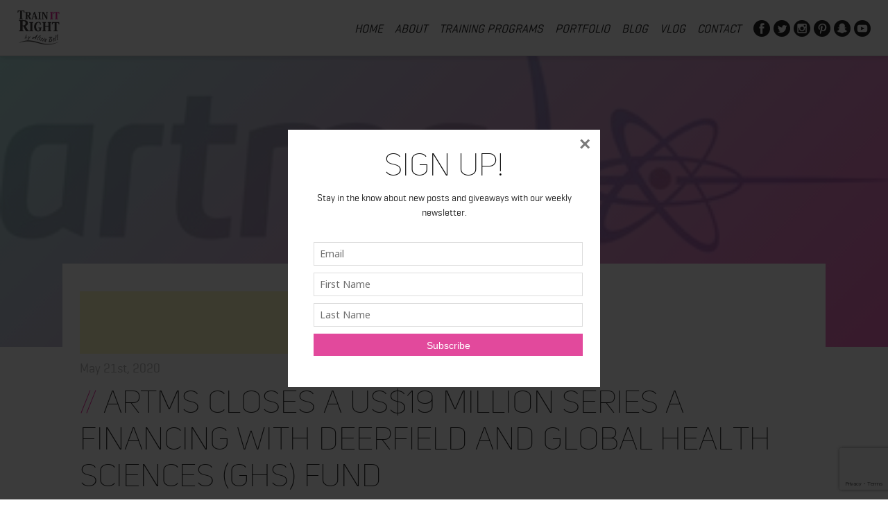

--- FILE ---
content_type: text/html; charset=UTF-8
request_url: https://www.trainitright.com/artms-closes-a-us19-million-series-a-financing-with-deerfield-and-global-health-sciences-ghs-fund-2/
body_size: 23008
content:
<!DOCTYPE html>
<html lang="en-US" class="no-js">
<head>
	<meta charset="UTF-8">
	<meta name="viewport" content="width=device-width">
	<link rel="profile" href="https://gmpg.org/xfn/11">
	<link rel="pingback" href="https://www.trainitright.com/xmlrpc.php">
	<!--[if lt IE 9]>
	<script src="https://www.trainitright.com/wp-content/themes/trainitright/js/html5.js"></script>
	<![endif]-->
	
	<!-- STYLESHEETS -->
	<link rel="stylesheet" href="https://www.trainitright.com/wp-content/themes/trainitright/css/style.css" />
	<link rel="stylesheet" href="https://www.trainitright.com/wp-content/themes/trainitright/css/slick.css" />
	<link rel="stylesheet" href="https://www.trainitright.com/wp-content/themes/trainitright/css/magnific.css" />
	
	<script src="https://use.fontawesome.com/d2738749cd.js"></script>
	
	<!--[if gte IE 9]>
	    <style type="text/css">
	        .gradient { filter: none; }
	    </style>
	<![endif]-->
	<script>(function(html){html.className = html.className.replace(/\bno-js\b/,'js')})(document.documentElement);</script>
<meta name='robots' content='index, follow, max-image-preview:large, max-snippet:-1, max-video-preview:-1' />

	<!-- This site is optimized with the Yoast SEO plugin v26.5 - https://yoast.com/wordpress/plugins/seo/ -->
	<title>ARTMS Closes a US$19 Million Series A Financing with Deerfield and Global Health Sciences (GHS) Fund - Alicia Bell IFBB Pro and Online Coach</title>
	<link rel="canonical" href="https://www.trainitright.com/artms-closes-a-us19-million-series-a-financing-with-deerfield-and-global-health-sciences-ghs-fund-2/" />
	<meta property="og:locale" content="en_US" />
	<meta property="og:type" content="article" />
	<meta property="og:title" content="ARTMS Closes a US$19 Million Series A Financing with Deerfield and Global Health Sciences (GHS) Fund - Alicia Bell IFBB Pro and Online Coach" />
	<meta property="og:description" content="ARTMS Closes a US$19 Million Series A Financing with Deerfield and Global Health Sciences (GHS) Fund VANCOUVER and NEW YORK, May 20, 2020 /CNW/ -&nbsp;ARTMS Inc. a global leader in developing technology that transforms the production of the world&#039;s most-used diagnostic imaging isotopes, today announced that it has raised US$19 million in a Series A &hellip; Continue reading ARTMS Closes a US$19 Million Series A Financing with Deerfield and Global Health Sciences (GHS) Fund" />
	<meta property="og:url" content="https://www.trainitright.com/artms-closes-a-us19-million-series-a-financing-with-deerfield-and-global-health-sciences-ghs-fund-2/" />
	<meta property="og:site_name" content="Alicia Bell IFBB Pro and Online Coach" />
	<meta property="article:published_time" content="2020-05-21T17:54:52+00:00" />
	<meta property="article:modified_time" content="2020-05-21T17:54:54+00:00" />
	<meta property="og:image" content="https://mma.prnewswire.com/media/1170554/ARTMS_Inc__ARTMS_Closes_a_US_19_Million_Series_A_Financing_with.jpg" />
	<meta name="author" content="trainitright" />
	<meta name="twitter:card" content="summary_large_image" />
	<meta name="twitter:label1" content="Written by" />
	<meta name="twitter:data1" content="trainitright" />
	<meta name="twitter:label2" content="Est. reading time" />
	<meta name="twitter:data2" content="4 minutes" />
	<script type="application/ld+json" class="yoast-schema-graph">{"@context":"https://schema.org","@graph":[{"@type":"Article","@id":"https://www.trainitright.com/artms-closes-a-us19-million-series-a-financing-with-deerfield-and-global-health-sciences-ghs-fund-2/#article","isPartOf":{"@id":"https://www.trainitright.com/artms-closes-a-us19-million-series-a-financing-with-deerfield-and-global-health-sciences-ghs-fund-2/"},"author":{"name":"trainitright","@id":"https://www.trainitright.com/#/schema/person/38509855b68ab2932718446727ef5546"},"headline":"ARTMS Closes a US$19 Million Series A Financing with Deerfield and Global Health Sciences (GHS) Fund","datePublished":"2020-05-21T17:54:52+00:00","dateModified":"2020-05-21T17:54:54+00:00","mainEntityOfPage":{"@id":"https://www.trainitright.com/artms-closes-a-us19-million-series-a-financing-with-deerfield-and-global-health-sciences-ghs-fund-2/"},"wordCount":795,"publisher":{"@id":"https://www.trainitright.com/#/schema/person/4bd4457c426a69e12065fd13b9fd3115"},"image":{"@id":"https://www.trainitright.com/artms-closes-a-us19-million-series-a-financing-with-deerfield-and-global-health-sciences-ghs-fund-2/#primaryimage"},"thumbnailUrl":"https://mma.prnewswire.com/media/1170554/ARTMS_Inc__ARTMS_Closes_a_US_19_Million_Series_A_Financing_with.jpg","articleSection":["Press Release"],"inLanguage":"en-US"},{"@type":"WebPage","@id":"https://www.trainitright.com/artms-closes-a-us19-million-series-a-financing-with-deerfield-and-global-health-sciences-ghs-fund-2/","url":"https://www.trainitright.com/artms-closes-a-us19-million-series-a-financing-with-deerfield-and-global-health-sciences-ghs-fund-2/","name":"ARTMS Closes a US$19 Million Series A Financing with Deerfield and Global Health Sciences (GHS) Fund - Alicia Bell IFBB Pro and Online Coach","isPartOf":{"@id":"https://www.trainitright.com/#website"},"primaryImageOfPage":{"@id":"https://www.trainitright.com/artms-closes-a-us19-million-series-a-financing-with-deerfield-and-global-health-sciences-ghs-fund-2/#primaryimage"},"image":{"@id":"https://www.trainitright.com/artms-closes-a-us19-million-series-a-financing-with-deerfield-and-global-health-sciences-ghs-fund-2/#primaryimage"},"thumbnailUrl":"https://mma.prnewswire.com/media/1170554/ARTMS_Inc__ARTMS_Closes_a_US_19_Million_Series_A_Financing_with.jpg","datePublished":"2020-05-21T17:54:52+00:00","dateModified":"2020-05-21T17:54:54+00:00","breadcrumb":{"@id":"https://www.trainitright.com/artms-closes-a-us19-million-series-a-financing-with-deerfield-and-global-health-sciences-ghs-fund-2/#breadcrumb"},"inLanguage":"en-US","potentialAction":[{"@type":"ReadAction","target":["https://www.trainitright.com/artms-closes-a-us19-million-series-a-financing-with-deerfield-and-global-health-sciences-ghs-fund-2/"]}]},{"@type":"ImageObject","inLanguage":"en-US","@id":"https://www.trainitright.com/artms-closes-a-us19-million-series-a-financing-with-deerfield-and-global-health-sciences-ghs-fund-2/#primaryimage","url":"https://mma.prnewswire.com/media/1170554/ARTMS_Inc__ARTMS_Closes_a_US_19_Million_Series_A_Financing_with.jpg","contentUrl":"https://mma.prnewswire.com/media/1170554/ARTMS_Inc__ARTMS_Closes_a_US_19_Million_Series_A_Financing_with.jpg"},{"@type":"BreadcrumbList","@id":"https://www.trainitright.com/artms-closes-a-us19-million-series-a-financing-with-deerfield-and-global-health-sciences-ghs-fund-2/#breadcrumb","itemListElement":[{"@type":"ListItem","position":1,"name":"Home","item":"https://www.trainitright.com/"},{"@type":"ListItem","position":2,"name":"ARTMS Closes a US$19 Million Series A Financing with Deerfield and Global Health Sciences (GHS) Fund"}]},{"@type":"WebSite","@id":"https://www.trainitright.com/#website","url":"https://www.trainitright.com/","name":"Alicia Bell IFBB Pro and Online Coach","description":"IFBB Figure Pro and Online Trainer","publisher":{"@id":"https://www.trainitright.com/#/schema/person/4bd4457c426a69e12065fd13b9fd3115"},"potentialAction":[{"@type":"SearchAction","target":{"@type":"EntryPoint","urlTemplate":"https://www.trainitright.com/?s={search_term_string}"},"query-input":{"@type":"PropertyValueSpecification","valueRequired":true,"valueName":"search_term_string"}}],"inLanguage":"en-US"},{"@type":["Person","Organization"],"@id":"https://www.trainitright.com/#/schema/person/4bd4457c426a69e12065fd13b9fd3115","name":"alicia","image":{"@type":"ImageObject","inLanguage":"en-US","@id":"https://www.trainitright.com/#/schema/person/image/","url":"https://www.trainitright.com/wp-content/uploads/2017/02/character.jpg","contentUrl":"https://www.trainitright.com/wp-content/uploads/2017/02/character.jpg","width":286,"height":370,"caption":"alicia"},"logo":{"@id":"https://www.trainitright.com/#/schema/person/image/"},"sameAs":["http://www.trainitright.com","www.instagram.com/trainitright","www.youtube.com/trainitright"]},{"@type":"Person","@id":"https://www.trainitright.com/#/schema/person/38509855b68ab2932718446727ef5546","name":"trainitright","image":{"@type":"ImageObject","inLanguage":"en-US","@id":"https://www.trainitright.com/#/schema/person/image/","url":"https://secure.gravatar.com/avatar/92fda924ab248db04688864089131bf8355e1a9593fa58c6566643199c145f17?s=96&d=mm&r=g","contentUrl":"https://secure.gravatar.com/avatar/92fda924ab248db04688864089131bf8355e1a9593fa58c6566643199c145f17?s=96&d=mm&r=g","caption":"trainitright"},"url":"https://www.trainitright.com/author/trainitright/"}]}</script>
	<!-- / Yoast SEO plugin. -->


<link rel='dns-prefetch' href='//www.googletagmanager.com' />
<link rel='dns-prefetch' href='//maxcdn.bootstrapcdn.com' />
<link rel='dns-prefetch' href='//fonts.googleapis.com' />
<link rel="alternate" title="oEmbed (JSON)" type="application/json+oembed" href="https://www.trainitright.com/wp-json/oembed/1.0/embed?url=https%3A%2F%2Fwww.trainitright.com%2Fartms-closes-a-us19-million-series-a-financing-with-deerfield-and-global-health-sciences-ghs-fund-2%2F" />
<link rel="alternate" title="oEmbed (XML)" type="text/xml+oembed" href="https://www.trainitright.com/wp-json/oembed/1.0/embed?url=https%3A%2F%2Fwww.trainitright.com%2Fartms-closes-a-us19-million-series-a-financing-with-deerfield-and-global-health-sciences-ghs-fund-2%2F&#038;format=xml" />
<style id='wp-img-auto-sizes-contain-inline-css' type='text/css'>
img:is([sizes=auto i],[sizes^="auto," i]){contain-intrinsic-size:3000px 1500px}
/*# sourceURL=wp-img-auto-sizes-contain-inline-css */
</style>
<link rel='stylesheet' id='dashicons-css' href='https://www.trainitright.com/wp-includes/css/dashicons.min.css?ver=6.9' type='text/css' media='all' />
<link rel='stylesheet' id='thickbox-css' href='https://www.trainitright.com/wp-includes/js/thickbox/thickbox.css?ver=6.9' type='text/css' media='all' />
<link rel='stylesheet' id='font-awesome-style-css' href='//maxcdn.bootstrapcdn.com/font-awesome/4.5.0/css/font-awesome.min.css?ver=6.9' type='text/css' media='all' />
<link rel='stylesheet' id='spectrum-style-css' href='https://www.trainitright.com/wp-content/plugins/TapInfluence/spectrum.css?ver=6.9' type='text/css' media='all' />
<link rel='stylesheet' id='smart-review-style-css' href='https://www.trainitright.com/wp-content/plugins/TapInfluence/pluginstyle.css?ver=6.9' type='text/css' media='all' />
<style id='wp-emoji-styles-inline-css' type='text/css'>

	img.wp-smiley, img.emoji {
		display: inline !important;
		border: none !important;
		box-shadow: none !important;
		height: 1em !important;
		width: 1em !important;
		margin: 0 0.07em !important;
		vertical-align: -0.1em !important;
		background: none !important;
		padding: 0 !important;
	}
/*# sourceURL=wp-emoji-styles-inline-css */
</style>
<link rel='stylesheet' id='wp-block-library-css' href='https://www.trainitright.com/wp-includes/css/dist/block-library/style.min.css?ver=6.9' type='text/css' media='all' />
<style id='wp-block-image-inline-css' type='text/css'>
.wp-block-image>a,.wp-block-image>figure>a{display:inline-block}.wp-block-image img{box-sizing:border-box;height:auto;max-width:100%;vertical-align:bottom}@media not (prefers-reduced-motion){.wp-block-image img.hide{visibility:hidden}.wp-block-image img.show{animation:show-content-image .4s}}.wp-block-image[style*=border-radius] img,.wp-block-image[style*=border-radius]>a{border-radius:inherit}.wp-block-image.has-custom-border img{box-sizing:border-box}.wp-block-image.aligncenter{text-align:center}.wp-block-image.alignfull>a,.wp-block-image.alignwide>a{width:100%}.wp-block-image.alignfull img,.wp-block-image.alignwide img{height:auto;width:100%}.wp-block-image .aligncenter,.wp-block-image .alignleft,.wp-block-image .alignright,.wp-block-image.aligncenter,.wp-block-image.alignleft,.wp-block-image.alignright{display:table}.wp-block-image .aligncenter>figcaption,.wp-block-image .alignleft>figcaption,.wp-block-image .alignright>figcaption,.wp-block-image.aligncenter>figcaption,.wp-block-image.alignleft>figcaption,.wp-block-image.alignright>figcaption{caption-side:bottom;display:table-caption}.wp-block-image .alignleft{float:left;margin:.5em 1em .5em 0}.wp-block-image .alignright{float:right;margin:.5em 0 .5em 1em}.wp-block-image .aligncenter{margin-left:auto;margin-right:auto}.wp-block-image :where(figcaption){margin-bottom:1em;margin-top:.5em}.wp-block-image.is-style-circle-mask img{border-radius:9999px}@supports ((-webkit-mask-image:none) or (mask-image:none)) or (-webkit-mask-image:none){.wp-block-image.is-style-circle-mask img{border-radius:0;-webkit-mask-image:url('data:image/svg+xml;utf8,<svg viewBox="0 0 100 100" xmlns="http://www.w3.org/2000/svg"><circle cx="50" cy="50" r="50"/></svg>');mask-image:url('data:image/svg+xml;utf8,<svg viewBox="0 0 100 100" xmlns="http://www.w3.org/2000/svg"><circle cx="50" cy="50" r="50"/></svg>');mask-mode:alpha;-webkit-mask-position:center;mask-position:center;-webkit-mask-repeat:no-repeat;mask-repeat:no-repeat;-webkit-mask-size:contain;mask-size:contain}}:root :where(.wp-block-image.is-style-rounded img,.wp-block-image .is-style-rounded img){border-radius:9999px}.wp-block-image figure{margin:0}.wp-lightbox-container{display:flex;flex-direction:column;position:relative}.wp-lightbox-container img{cursor:zoom-in}.wp-lightbox-container img:hover+button{opacity:1}.wp-lightbox-container button{align-items:center;backdrop-filter:blur(16px) saturate(180%);background-color:#5a5a5a40;border:none;border-radius:4px;cursor:zoom-in;display:flex;height:20px;justify-content:center;opacity:0;padding:0;position:absolute;right:16px;text-align:center;top:16px;width:20px;z-index:100}@media not (prefers-reduced-motion){.wp-lightbox-container button{transition:opacity .2s ease}}.wp-lightbox-container button:focus-visible{outline:3px auto #5a5a5a40;outline:3px auto -webkit-focus-ring-color;outline-offset:3px}.wp-lightbox-container button:hover{cursor:pointer;opacity:1}.wp-lightbox-container button:focus{opacity:1}.wp-lightbox-container button:focus,.wp-lightbox-container button:hover,.wp-lightbox-container button:not(:hover):not(:active):not(.has-background){background-color:#5a5a5a40;border:none}.wp-lightbox-overlay{box-sizing:border-box;cursor:zoom-out;height:100vh;left:0;overflow:hidden;position:fixed;top:0;visibility:hidden;width:100%;z-index:100000}.wp-lightbox-overlay .close-button{align-items:center;cursor:pointer;display:flex;justify-content:center;min-height:40px;min-width:40px;padding:0;position:absolute;right:calc(env(safe-area-inset-right) + 16px);top:calc(env(safe-area-inset-top) + 16px);z-index:5000000}.wp-lightbox-overlay .close-button:focus,.wp-lightbox-overlay .close-button:hover,.wp-lightbox-overlay .close-button:not(:hover):not(:active):not(.has-background){background:none;border:none}.wp-lightbox-overlay .lightbox-image-container{height:var(--wp--lightbox-container-height);left:50%;overflow:hidden;position:absolute;top:50%;transform:translate(-50%,-50%);transform-origin:top left;width:var(--wp--lightbox-container-width);z-index:9999999999}.wp-lightbox-overlay .wp-block-image{align-items:center;box-sizing:border-box;display:flex;height:100%;justify-content:center;margin:0;position:relative;transform-origin:0 0;width:100%;z-index:3000000}.wp-lightbox-overlay .wp-block-image img{height:var(--wp--lightbox-image-height);min-height:var(--wp--lightbox-image-height);min-width:var(--wp--lightbox-image-width);width:var(--wp--lightbox-image-width)}.wp-lightbox-overlay .wp-block-image figcaption{display:none}.wp-lightbox-overlay button{background:none;border:none}.wp-lightbox-overlay .scrim{background-color:#fff;height:100%;opacity:.9;position:absolute;width:100%;z-index:2000000}.wp-lightbox-overlay.active{visibility:visible}@media not (prefers-reduced-motion){.wp-lightbox-overlay.active{animation:turn-on-visibility .25s both}.wp-lightbox-overlay.active img{animation:turn-on-visibility .35s both}.wp-lightbox-overlay.show-closing-animation:not(.active){animation:turn-off-visibility .35s both}.wp-lightbox-overlay.show-closing-animation:not(.active) img{animation:turn-off-visibility .25s both}.wp-lightbox-overlay.zoom.active{animation:none;opacity:1;visibility:visible}.wp-lightbox-overlay.zoom.active .lightbox-image-container{animation:lightbox-zoom-in .4s}.wp-lightbox-overlay.zoom.active .lightbox-image-container img{animation:none}.wp-lightbox-overlay.zoom.active .scrim{animation:turn-on-visibility .4s forwards}.wp-lightbox-overlay.zoom.show-closing-animation:not(.active){animation:none}.wp-lightbox-overlay.zoom.show-closing-animation:not(.active) .lightbox-image-container{animation:lightbox-zoom-out .4s}.wp-lightbox-overlay.zoom.show-closing-animation:not(.active) .lightbox-image-container img{animation:none}.wp-lightbox-overlay.zoom.show-closing-animation:not(.active) .scrim{animation:turn-off-visibility .4s forwards}}@keyframes show-content-image{0%{visibility:hidden}99%{visibility:hidden}to{visibility:visible}}@keyframes turn-on-visibility{0%{opacity:0}to{opacity:1}}@keyframes turn-off-visibility{0%{opacity:1;visibility:visible}99%{opacity:0;visibility:visible}to{opacity:0;visibility:hidden}}@keyframes lightbox-zoom-in{0%{transform:translate(calc((-100vw + var(--wp--lightbox-scrollbar-width))/2 + var(--wp--lightbox-initial-left-position)),calc(-50vh + var(--wp--lightbox-initial-top-position))) scale(var(--wp--lightbox-scale))}to{transform:translate(-50%,-50%) scale(1)}}@keyframes lightbox-zoom-out{0%{transform:translate(-50%,-50%) scale(1);visibility:visible}99%{visibility:visible}to{transform:translate(calc((-100vw + var(--wp--lightbox-scrollbar-width))/2 + var(--wp--lightbox-initial-left-position)),calc(-50vh + var(--wp--lightbox-initial-top-position))) scale(var(--wp--lightbox-scale));visibility:hidden}}
/*# sourceURL=https://www.trainitright.com/wp-includes/blocks/image/style.min.css */
</style>
<style id='global-styles-inline-css' type='text/css'>
:root{--wp--preset--aspect-ratio--square: 1;--wp--preset--aspect-ratio--4-3: 4/3;--wp--preset--aspect-ratio--3-4: 3/4;--wp--preset--aspect-ratio--3-2: 3/2;--wp--preset--aspect-ratio--2-3: 2/3;--wp--preset--aspect-ratio--16-9: 16/9;--wp--preset--aspect-ratio--9-16: 9/16;--wp--preset--color--black: #000000;--wp--preset--color--cyan-bluish-gray: #abb8c3;--wp--preset--color--white: #ffffff;--wp--preset--color--pale-pink: #f78da7;--wp--preset--color--vivid-red: #cf2e2e;--wp--preset--color--luminous-vivid-orange: #ff6900;--wp--preset--color--luminous-vivid-amber: #fcb900;--wp--preset--color--light-green-cyan: #7bdcb5;--wp--preset--color--vivid-green-cyan: #00d084;--wp--preset--color--pale-cyan-blue: #8ed1fc;--wp--preset--color--vivid-cyan-blue: #0693e3;--wp--preset--color--vivid-purple: #9b51e0;--wp--preset--gradient--vivid-cyan-blue-to-vivid-purple: linear-gradient(135deg,rgb(6,147,227) 0%,rgb(155,81,224) 100%);--wp--preset--gradient--light-green-cyan-to-vivid-green-cyan: linear-gradient(135deg,rgb(122,220,180) 0%,rgb(0,208,130) 100%);--wp--preset--gradient--luminous-vivid-amber-to-luminous-vivid-orange: linear-gradient(135deg,rgb(252,185,0) 0%,rgb(255,105,0) 100%);--wp--preset--gradient--luminous-vivid-orange-to-vivid-red: linear-gradient(135deg,rgb(255,105,0) 0%,rgb(207,46,46) 100%);--wp--preset--gradient--very-light-gray-to-cyan-bluish-gray: linear-gradient(135deg,rgb(238,238,238) 0%,rgb(169,184,195) 100%);--wp--preset--gradient--cool-to-warm-spectrum: linear-gradient(135deg,rgb(74,234,220) 0%,rgb(151,120,209) 20%,rgb(207,42,186) 40%,rgb(238,44,130) 60%,rgb(251,105,98) 80%,rgb(254,248,76) 100%);--wp--preset--gradient--blush-light-purple: linear-gradient(135deg,rgb(255,206,236) 0%,rgb(152,150,240) 100%);--wp--preset--gradient--blush-bordeaux: linear-gradient(135deg,rgb(254,205,165) 0%,rgb(254,45,45) 50%,rgb(107,0,62) 100%);--wp--preset--gradient--luminous-dusk: linear-gradient(135deg,rgb(255,203,112) 0%,rgb(199,81,192) 50%,rgb(65,88,208) 100%);--wp--preset--gradient--pale-ocean: linear-gradient(135deg,rgb(255,245,203) 0%,rgb(182,227,212) 50%,rgb(51,167,181) 100%);--wp--preset--gradient--electric-grass: linear-gradient(135deg,rgb(202,248,128) 0%,rgb(113,206,126) 100%);--wp--preset--gradient--midnight: linear-gradient(135deg,rgb(2,3,129) 0%,rgb(40,116,252) 100%);--wp--preset--font-size--small: 13px;--wp--preset--font-size--medium: 20px;--wp--preset--font-size--large: 36px;--wp--preset--font-size--x-large: 42px;--wp--preset--spacing--20: 0.44rem;--wp--preset--spacing--30: 0.67rem;--wp--preset--spacing--40: 1rem;--wp--preset--spacing--50: 1.5rem;--wp--preset--spacing--60: 2.25rem;--wp--preset--spacing--70: 3.38rem;--wp--preset--spacing--80: 5.06rem;--wp--preset--shadow--natural: 6px 6px 9px rgba(0, 0, 0, 0.2);--wp--preset--shadow--deep: 12px 12px 50px rgba(0, 0, 0, 0.4);--wp--preset--shadow--sharp: 6px 6px 0px rgba(0, 0, 0, 0.2);--wp--preset--shadow--outlined: 6px 6px 0px -3px rgb(255, 255, 255), 6px 6px rgb(0, 0, 0);--wp--preset--shadow--crisp: 6px 6px 0px rgb(0, 0, 0);}:where(.is-layout-flex){gap: 0.5em;}:where(.is-layout-grid){gap: 0.5em;}body .is-layout-flex{display: flex;}.is-layout-flex{flex-wrap: wrap;align-items: center;}.is-layout-flex > :is(*, div){margin: 0;}body .is-layout-grid{display: grid;}.is-layout-grid > :is(*, div){margin: 0;}:where(.wp-block-columns.is-layout-flex){gap: 2em;}:where(.wp-block-columns.is-layout-grid){gap: 2em;}:where(.wp-block-post-template.is-layout-flex){gap: 1.25em;}:where(.wp-block-post-template.is-layout-grid){gap: 1.25em;}.has-black-color{color: var(--wp--preset--color--black) !important;}.has-cyan-bluish-gray-color{color: var(--wp--preset--color--cyan-bluish-gray) !important;}.has-white-color{color: var(--wp--preset--color--white) !important;}.has-pale-pink-color{color: var(--wp--preset--color--pale-pink) !important;}.has-vivid-red-color{color: var(--wp--preset--color--vivid-red) !important;}.has-luminous-vivid-orange-color{color: var(--wp--preset--color--luminous-vivid-orange) !important;}.has-luminous-vivid-amber-color{color: var(--wp--preset--color--luminous-vivid-amber) !important;}.has-light-green-cyan-color{color: var(--wp--preset--color--light-green-cyan) !important;}.has-vivid-green-cyan-color{color: var(--wp--preset--color--vivid-green-cyan) !important;}.has-pale-cyan-blue-color{color: var(--wp--preset--color--pale-cyan-blue) !important;}.has-vivid-cyan-blue-color{color: var(--wp--preset--color--vivid-cyan-blue) !important;}.has-vivid-purple-color{color: var(--wp--preset--color--vivid-purple) !important;}.has-black-background-color{background-color: var(--wp--preset--color--black) !important;}.has-cyan-bluish-gray-background-color{background-color: var(--wp--preset--color--cyan-bluish-gray) !important;}.has-white-background-color{background-color: var(--wp--preset--color--white) !important;}.has-pale-pink-background-color{background-color: var(--wp--preset--color--pale-pink) !important;}.has-vivid-red-background-color{background-color: var(--wp--preset--color--vivid-red) !important;}.has-luminous-vivid-orange-background-color{background-color: var(--wp--preset--color--luminous-vivid-orange) !important;}.has-luminous-vivid-amber-background-color{background-color: var(--wp--preset--color--luminous-vivid-amber) !important;}.has-light-green-cyan-background-color{background-color: var(--wp--preset--color--light-green-cyan) !important;}.has-vivid-green-cyan-background-color{background-color: var(--wp--preset--color--vivid-green-cyan) !important;}.has-pale-cyan-blue-background-color{background-color: var(--wp--preset--color--pale-cyan-blue) !important;}.has-vivid-cyan-blue-background-color{background-color: var(--wp--preset--color--vivid-cyan-blue) !important;}.has-vivid-purple-background-color{background-color: var(--wp--preset--color--vivid-purple) !important;}.has-black-border-color{border-color: var(--wp--preset--color--black) !important;}.has-cyan-bluish-gray-border-color{border-color: var(--wp--preset--color--cyan-bluish-gray) !important;}.has-white-border-color{border-color: var(--wp--preset--color--white) !important;}.has-pale-pink-border-color{border-color: var(--wp--preset--color--pale-pink) !important;}.has-vivid-red-border-color{border-color: var(--wp--preset--color--vivid-red) !important;}.has-luminous-vivid-orange-border-color{border-color: var(--wp--preset--color--luminous-vivid-orange) !important;}.has-luminous-vivid-amber-border-color{border-color: var(--wp--preset--color--luminous-vivid-amber) !important;}.has-light-green-cyan-border-color{border-color: var(--wp--preset--color--light-green-cyan) !important;}.has-vivid-green-cyan-border-color{border-color: var(--wp--preset--color--vivid-green-cyan) !important;}.has-pale-cyan-blue-border-color{border-color: var(--wp--preset--color--pale-cyan-blue) !important;}.has-vivid-cyan-blue-border-color{border-color: var(--wp--preset--color--vivid-cyan-blue) !important;}.has-vivid-purple-border-color{border-color: var(--wp--preset--color--vivid-purple) !important;}.has-vivid-cyan-blue-to-vivid-purple-gradient-background{background: var(--wp--preset--gradient--vivid-cyan-blue-to-vivid-purple) !important;}.has-light-green-cyan-to-vivid-green-cyan-gradient-background{background: var(--wp--preset--gradient--light-green-cyan-to-vivid-green-cyan) !important;}.has-luminous-vivid-amber-to-luminous-vivid-orange-gradient-background{background: var(--wp--preset--gradient--luminous-vivid-amber-to-luminous-vivid-orange) !important;}.has-luminous-vivid-orange-to-vivid-red-gradient-background{background: var(--wp--preset--gradient--luminous-vivid-orange-to-vivid-red) !important;}.has-very-light-gray-to-cyan-bluish-gray-gradient-background{background: var(--wp--preset--gradient--very-light-gray-to-cyan-bluish-gray) !important;}.has-cool-to-warm-spectrum-gradient-background{background: var(--wp--preset--gradient--cool-to-warm-spectrum) !important;}.has-blush-light-purple-gradient-background{background: var(--wp--preset--gradient--blush-light-purple) !important;}.has-blush-bordeaux-gradient-background{background: var(--wp--preset--gradient--blush-bordeaux) !important;}.has-luminous-dusk-gradient-background{background: var(--wp--preset--gradient--luminous-dusk) !important;}.has-pale-ocean-gradient-background{background: var(--wp--preset--gradient--pale-ocean) !important;}.has-electric-grass-gradient-background{background: var(--wp--preset--gradient--electric-grass) !important;}.has-midnight-gradient-background{background: var(--wp--preset--gradient--midnight) !important;}.has-small-font-size{font-size: var(--wp--preset--font-size--small) !important;}.has-medium-font-size{font-size: var(--wp--preset--font-size--medium) !important;}.has-large-font-size{font-size: var(--wp--preset--font-size--large) !important;}.has-x-large-font-size{font-size: var(--wp--preset--font-size--x-large) !important;}
/*# sourceURL=global-styles-inline-css */
</style>

<style id='classic-theme-styles-inline-css' type='text/css'>
/*! This file is auto-generated */
.wp-block-button__link{color:#fff;background-color:#32373c;border-radius:9999px;box-shadow:none;text-decoration:none;padding:calc(.667em + 2px) calc(1.333em + 2px);font-size:1.125em}.wp-block-file__button{background:#32373c;color:#fff;text-decoration:none}
/*# sourceURL=/wp-includes/css/classic-themes.min.css */
</style>
<link rel='stylesheet' id='contact-form-7-css' href='https://www.trainitright.com/wp-content/plugins/contact-form-7/includes/css/styles.css?ver=6.1.4' type='text/css' media='all' />
<link rel='stylesheet' id='bwg_fonts-css' href='https://www.trainitright.com/wp-content/plugins/photo-gallery/css/bwg-fonts/fonts.css?ver=0.0.1' type='text/css' media='all' />
<link rel='stylesheet' id='sumoselect-css' href='https://www.trainitright.com/wp-content/plugins/photo-gallery/css/sumoselect.min.css?ver=3.4.6' type='text/css' media='all' />
<link rel='stylesheet' id='mCustomScrollbar-css' href='https://www.trainitright.com/wp-content/plugins/photo-gallery/css/jquery.mCustomScrollbar.min.css?ver=3.1.5' type='text/css' media='all' />
<link rel='stylesheet' id='bwg_frontend-css' href='https://www.trainitright.com/wp-content/plugins/photo-gallery/css/styles.min.css?ver=1.8.37' type='text/css' media='all' />
<link rel='stylesheet' id='shop-page-wp-grid-css' href='https://www.trainitright.com/wp-content/plugins/shop-page-wp/includes/../assets/css/shop-page-wp-grid.css?ver=1.3.2' type='text/css' media='all' />
<link rel='stylesheet' id='shop-page-wp-base-styles-css' href='https://www.trainitright.com/wp-content/plugins/shop-page-wp/includes/../assets/css/shop-page-wp-base-styles.css?ver=1.3.2' type='text/css' media='all' />
<link rel='stylesheet' id='bigger-picture-css' href='https://www.trainitright.com/wp-content/plugins/youtube-channel/assets/lib/bigger-picture/css/bigger-picture.min.css?ver=3.25.2' type='text/css' media='all' />
<link rel='stylesheet' id='youtube-channel-css' href='https://www.trainitright.com/wp-content/plugins/youtube-channel/assets/css/youtube-channel.min.css?ver=3.25.2' type='text/css' media='all' />
<link rel='stylesheet' id='twentyfifteen-fonts-css' href='https://fonts.googleapis.com/css?family=Noto+Sans%3A400italic%2C700italic%2C400%2C700%7CNoto+Serif%3A400italic%2C700italic%2C400%2C700%7CInconsolata%3A400%2C700&#038;subset=latin%2Clatin-ext' type='text/css' media='all' />
<link rel='stylesheet' id='genericons-css' href='https://www.trainitright.com/wp-content/themes/trainitright/genericons/genericons.css?ver=3.2' type='text/css' media='all' />
<link rel='stylesheet' id='twentyfifteen-style-css' href='https://www.trainitright.com/wp-content/themes/trainitright/style.css?ver=6.9' type='text/css' media='all' />
<link rel='stylesheet' id='recent-posts-widget-with-thumbnails-public-style-css' href='https://www.trainitright.com/wp-content/plugins/recent-posts-widget-with-thumbnails/public.css?ver=7.1.1' type='text/css' media='all' />
<link rel='stylesheet' id='heateor_sss_frontend_css-css' href='https://www.trainitright.com/wp-content/plugins/sassy-social-share/public/css/sassy-social-share-public.css?ver=3.3.79' type='text/css' media='all' />
<style id='heateor_sss_frontend_css-inline-css' type='text/css'>
.heateor_sss_button_instagram span.heateor_sss_svg,a.heateor_sss_instagram span.heateor_sss_svg{background:radial-gradient(circle at 30% 107%,#fdf497 0,#fdf497 5%,#fd5949 45%,#d6249f 60%,#285aeb 90%)}.heateor_sss_horizontal_sharing .heateor_sss_svg,.heateor_sss_standard_follow_icons_container .heateor_sss_svg{color:#fff;border-width:0px;border-style:solid;border-color:transparent}.heateor_sss_horizontal_sharing .heateorSssTCBackground{color:#666}.heateor_sss_horizontal_sharing span.heateor_sss_svg:hover,.heateor_sss_standard_follow_icons_container span.heateor_sss_svg:hover{border-color:transparent;}.heateor_sss_vertical_sharing span.heateor_sss_svg,.heateor_sss_floating_follow_icons_container span.heateor_sss_svg{color:#fff;border-width:0px;border-style:solid;border-color:transparent;}.heateor_sss_vertical_sharing .heateorSssTCBackground{color:#666;}.heateor_sss_vertical_sharing span.heateor_sss_svg:hover,.heateor_sss_floating_follow_icons_container span.heateor_sss_svg:hover{border-color:transparent;}@media screen and (max-width:783px) {.heateor_sss_vertical_sharing{display:none!important}}article.article .heateor_sss_sharing_container { 
  padding-top: 15px;
  margin: 40px 0 0;
  border-top: 1px solid #eaeaea; }

.heateor_sss_sharing_title { font-weight: normal !important; }
/*# sourceURL=heateor_sss_frontend_css-inline-css */
</style>
<link rel='stylesheet' id='simpleecommcart-css-css' href='https://www.trainitright.com/wp-content/plugins/simple-e-commerce-shopping-cart/simpleecommcart.css?ver=3.1.2' type='text/css' media='all' />
<link rel='stylesheet' id='__EPYT__style-css' href='https://www.trainitright.com/wp-content/plugins/youtube-embed-plus/styles/ytprefs.min.css?ver=14.2.4' type='text/css' media='all' />
<style id='__EPYT__style-inline-css' type='text/css'>

                .epyt-gallery-thumb {
                        width: 33.333%;
                }
                
/*# sourceURL=__EPYT__style-inline-css */
</style>
<link rel='stylesheet' id='wp-block-heading-css' href='https://www.trainitright.com/wp-includes/blocks/heading/style.min.css?ver=6.9' type='text/css' media='all' />
<link rel='stylesheet' id='wp-block-paragraph-css' href='https://www.trainitright.com/wp-includes/blocks/paragraph/style.min.css?ver=6.9' type='text/css' media='all' />
<link rel='stylesheet' id='ws-plugin--s2member-css' href='https://www.trainitright.com/wp-content/plugins/s2member/s2member-o.php?ws_plugin__s2member_css=1&#038;qcABC=1&#038;ver=260101-2953287968' type='text/css' media='all' />
<script type="text/javascript" src="https://www.trainitright.com/wp-includes/js/jquery/jquery.min.js?ver=3.7.1" id="jquery-core-js"></script>
<script type="text/javascript" src="https://www.trainitright.com/wp-includes/js/jquery/jquery-migrate.min.js?ver=3.4.1" id="jquery-migrate-js"></script>
<script type="text/javascript" src="https://www.trainitright.com/wp-content/plugins/TapInfluence/jsfiles/font-select.js?ver=6.9" id="font-select-js-js"></script>
<script type="text/javascript" src="https://www.trainitright.com/wp-content/plugins/TapInfluence/jsfiles/spectrum.js?ver=6.9" id="spectrum-js-js"></script>
<script type="text/javascript" src="https://www.trainitright.com/wp-content/plugins/TapInfluence/jsfiles/ready.js?ver=6.9" id="ready-js-js"></script>
<script type="text/javascript" src="https://www.trainitright.com/wp-content/plugins/photo-gallery/js/jquery.sumoselect.min.js?ver=3.4.6" id="sumoselect-js"></script>
<script type="text/javascript" src="https://www.trainitright.com/wp-content/plugins/photo-gallery/js/tocca.min.js?ver=2.0.9" id="bwg_mobile-js"></script>
<script type="text/javascript" src="https://www.trainitright.com/wp-content/plugins/photo-gallery/js/jquery.mCustomScrollbar.concat.min.js?ver=3.1.5" id="mCustomScrollbar-js"></script>
<script type="text/javascript" src="https://www.trainitright.com/wp-content/plugins/photo-gallery/js/jquery.fullscreen.min.js?ver=0.6.0" id="jquery-fullscreen-js"></script>
<script type="text/javascript" id="bwg_frontend-js-extra">
/* <![CDATA[ */
var bwg_objectsL10n = {"bwg_field_required":"field is required.","bwg_mail_validation":"This is not a valid email address.","bwg_search_result":"There are no images matching your search.","bwg_select_tag":"Select Tag","bwg_order_by":"Order By","bwg_search":"Search","bwg_show_ecommerce":"Show Ecommerce","bwg_hide_ecommerce":"Hide Ecommerce","bwg_show_comments":"Show Comments","bwg_hide_comments":"Hide Comments","bwg_restore":"Restore","bwg_maximize":"Maximize","bwg_fullscreen":"Fullscreen","bwg_exit_fullscreen":"Exit Fullscreen","bwg_search_tag":"SEARCH...","bwg_tag_no_match":"No tags found","bwg_all_tags_selected":"All tags selected","bwg_tags_selected":"tags selected","play":"Play","pause":"Pause","is_pro":"","bwg_play":"Play","bwg_pause":"Pause","bwg_hide_info":"Hide info","bwg_show_info":"Show info","bwg_hide_rating":"Hide rating","bwg_show_rating":"Show rating","ok":"Ok","cancel":"Cancel","select_all":"Select all","lazy_load":"0","lazy_loader":"https://www.trainitright.com/wp-content/plugins/photo-gallery/images/ajax_loader.png","front_ajax":"0","bwg_tag_see_all":"see all tags","bwg_tag_see_less":"see less tags"};
//# sourceURL=bwg_frontend-js-extra
/* ]]> */
</script>
<script type="text/javascript" src="https://www.trainitright.com/wp-content/plugins/photo-gallery/js/scripts.min.js?ver=1.8.37" id="bwg_frontend-js"></script>
<script type="text/javascript" id="simpleecommcart-library-js-extra">
/* <![CDATA[ */
var ajax_var = {"url":"https://www.trainitright.com/wp-admin/admin-ajax.php","nonce":"0761a44fa2"};
//# sourceURL=simpleecommcart-library-js-extra
/* ]]> */
</script>
<script type="text/javascript" src="https://www.trainitright.com/wp-content/plugins/simple-e-commerce-shopping-cart/js/simpleecommcart-library.js?ver=3.1.2" id="simpleecommcart-library-js"></script>

<!-- Google tag (gtag.js) snippet added by Site Kit -->
<!-- Google Analytics snippet added by Site Kit -->
<script type="text/javascript" src="https://www.googletagmanager.com/gtag/js?id=G-Q8T783PX3E" id="google_gtagjs-js" async></script>
<script type="text/javascript" id="google_gtagjs-js-after">
/* <![CDATA[ */
window.dataLayer = window.dataLayer || [];function gtag(){dataLayer.push(arguments);}
gtag("set","linker",{"domains":["www.trainitright.com"]});
gtag("js", new Date());
gtag("set", "developer_id.dZTNiMT", true);
gtag("config", "G-Q8T783PX3E");
 window._googlesitekit = window._googlesitekit || {}; window._googlesitekit.throttledEvents = []; window._googlesitekit.gtagEvent = (name, data) => { var key = JSON.stringify( { name, data } ); if ( !! window._googlesitekit.throttledEvents[ key ] ) { return; } window._googlesitekit.throttledEvents[ key ] = true; setTimeout( () => { delete window._googlesitekit.throttledEvents[ key ]; }, 5 ); gtag( "event", name, { ...data, event_source: "site-kit" } ); }; 
//# sourceURL=google_gtagjs-js-after
/* ]]> */
</script>
<script type="text/javascript" id="__ytprefs__-js-extra">
/* <![CDATA[ */
var _EPYT_ = {"ajaxurl":"https://www.trainitright.com/wp-admin/admin-ajax.php","security":"4a86fcc4c1","gallery_scrolloffset":"100","eppathtoscripts":"https://www.trainitright.com/wp-content/plugins/youtube-embed-plus/scripts/","eppath":"https://www.trainitright.com/wp-content/plugins/youtube-embed-plus/","epresponsiveselector":"[\"iframe.__youtube_prefs__\",\"iframe[src*='youtube.com']\",\"iframe[src*='youtube-nocookie.com']\",\"iframe[data-ep-src*='youtube.com']\",\"iframe[data-ep-src*='youtube-nocookie.com']\",\"iframe[data-ep-gallerysrc*='youtube.com']\"]","epdovol":"1","version":"14.2.4","evselector":"iframe.__youtube_prefs__[src], iframe[src*=\"youtube.com/embed/\"], iframe[src*=\"youtube-nocookie.com/embed/\"]","ajax_compat":"","maxres_facade":"eager","ytapi_load":"light","pause_others":"","stopMobileBuffer":"1","facade_mode":"","not_live_on_channel":""};
//# sourceURL=__ytprefs__-js-extra
/* ]]> */
</script>
<script type="text/javascript" src="https://www.trainitright.com/wp-content/plugins/youtube-embed-plus/scripts/ytprefs.min.js?ver=14.2.4" id="__ytprefs__-js"></script>
<link rel="https://api.w.org/" href="https://www.trainitright.com/wp-json/" /><link rel="alternate" title="JSON" type="application/json" href="https://www.trainitright.com/wp-json/wp/v2/posts/15011" /><link rel="EditURI" type="application/rsd+xml" title="RSD" href="https://www.trainitright.com/xmlrpc.php?rsd" />
<meta name="generator" content="WordPress 6.9" />
<link rel='shortlink' href='https://www.trainitright.com/?p=15011' />

            <!-- TapInfluence -->
            <script type="text/javascript">
            ;(function(p,l,o,w,i,n,g){if(!p[i]){p.GlobalSnowplowNamespace=p.GlobalSnowplowNamespace||[];
            p.GlobalSnowplowNamespace.push(i);p[i]=function(){(p[i].q=p[i].q||[]).push(arguments)
            };p[i].q=p[i].q||[];n=l.createElement(o);g=l.getElementsByTagName(o)[0];n.async=1;
            n.src=w;g.parentNode.insertBefore(n,g)}}(window,document,"script","//a.tapinfluence.com/tap.js","taptracker"));
            taptracker('newTracker', 'cf', 'c.tapinfluence.com', {appId: 'abe876a0-5898-11e4-88e5-22000af93a2d'});
            taptracker('crossDomainLinker', function(linkElement) {
  				return true;
			});
            taptracker('trackPageView');
            </script>
            <!-- TapInfluence -->

            <meta name="generator" content="Site Kit by Google 1.167.0" />            <script type="text/javascript"><!--
                                function powerpress_pinw(pinw_url){window.open(pinw_url, 'PowerPressPlayer','toolbar=0,status=0,resizable=1,width=460,height=320');	return false;}
                //-->

                // tabnab protection
                window.addEventListener('load', function () {
                    // make all links have rel="noopener noreferrer"
                    document.querySelectorAll('a[target="_blank"]').forEach(link => {
                        link.setAttribute('rel', 'noopener noreferrer');
                    });
                });
            </script>
            
<!-- Google AdSense meta tags added by Site Kit -->
<meta name="google-adsense-platform-account" content="ca-host-pub-2644536267352236">
<meta name="google-adsense-platform-domain" content="sitekit.withgoogle.com">
<!-- End Google AdSense meta tags added by Site Kit -->
<meta name="SimpleEcommCartVersion" content="Professional 3.1.2" />
	<style type="text/css" id="twentyfifteen-header-css">
			.site-header {

			/*
			 * No shorthand so the Customizer can override individual properties.
			 * @see https://core.trac.wordpress.org/ticket/31460
			 */
			background-image: url(https://www.trainitright.com/wp-content/uploads/2025/12/cropped-18185_20251005_132031_568187190_socialmedia.jpg);
			background-repeat: no-repeat;
			background-position: 50% 50%;
			-webkit-background-size: cover;
			-moz-background-size:    cover;
			-o-background-size:      cover;
			background-size:         cover;
		}

		@media screen and (min-width: 59.6875em) {
			body:before {

				/*
				 * No shorthand so the Customizer can override individual properties.
				 * @see https://core.trac.wordpress.org/ticket/31460
				 */
				background-image: url(https://www.trainitright.com/wp-content/uploads/2025/12/cropped-18185_20251005_132031_568187190_socialmedia.jpg);
				background-repeat: no-repeat;
				background-position: 100% 50%;
				-webkit-background-size: cover;
				-moz-background-size:    cover;
				-o-background-size:      cover;
				background-size:         cover;
				border-right: 0;
			}

			.site-header {
				background: transparent;
			}
		}
		</style>
		
	<!-- Google tag (gtag.js) -->
	<script async src="https://www.googletagmanager.com/gtag/js?id=G-NDHMTR9LKQ"></script> <script> window.dataLayer = window.dataLayer || []; function gtag(){dataLayer.push(arguments);} gtag('js', new Date()); gtag('config', 'G-NDHMTR9LKQ'); </script> 
</head>

<body class="wp-singular post-template-default single single-post postid-15011 single-format-standard wp-theme-trainitright">

<div id="page">
    
    <header class="inner">
        <a href="/" title="Train It Right by Alicia Bell"><img src="https://www.trainitright.com/wp-content/themes/trainitright/images/logo.png" class="logo" alt="Train It Right by Alicia Bell" /></a>
        
        <nav>
            <ul>
                <li><a href="/" >HOME</a></li>
                <li><a href="/about/" >ABOUT</a></li>
                <li><a href="/programs/" >TRAINING PROGRAMS</a></li>
                <!--<li><a href="/membership/"  onclick="alert('Membership Page Coming Soon'); return false;">MEMBERSHIP</a></li>-->
                <li><a href="/gallery/" >PORTFOLIO</a></li>
                <li><a href="/blog/" >BLOG</a></li>
                <li><a href="/vlog/" >VLOG</a></li>
                <li><a href="/contact/" >CONTACT</a></li>
            </ul>
            
            <div class="social">
                <a href="https://www.facebook.com/TrainItRight/" class="facebook" target="_blank"></a>
                <a href="https://twitter.com/trainitright" class="twitter" target="_blank"></a>
                <a href="https://www.instagram.com/trainitright/" class="instagram" target="_blank"></a>
                <a href="https://www.pinterest.com/trainitright/fitness/" class="pinterest" target="_blank"></a>
                <a href="https://www.snapchat.com/add/trainitright" class="snapchat" target="_blank"></a>
                <a href="https://www.youtube.com/trainitright" class="youtube" target="_blank"></a>
            </div>
        </nav>
        
        <a href="#" class="mobile"><span></span><span></span><span></span></a>
    </header>

<section class="page_header" data-parallax="scroll" data-image-src="
		https://mma.prnewswire.com/media/1170554/ARTMS_Inc__ARTMS_Closes_a_US_19_Million_Series_A_Financing_with.jpg"><div class="bg"></div></section>
	
<section>
	<div class="wrapper">
	
		<div class="post_title">
			<script async src="//pagead2.googlesyndication.com/pagead/js/adsbygoogle.js"></script>
			<!-- Banner Ad On Blogs -->
			<ins class="adsbygoogle"
			     style="display:inline-block;width:728px;height:90px"
			     data-ad-client="ca-pub-3837024511285862"
			     data-ad-slot="8973061689"></ins>
			<script>
			(adsbygoogle = window.adsbygoogle || []).push({});
			</script>
			
			<div class="date">May 21st, 2020</div>
			<h1><span>//</span> ARTMS Closes a US$19 Million Series A Financing with Deerfield and Global Health Sciences (GHS) Fund</h1>		</div>
	
		<main>

			
		
			<!--<div class="post_image" style="background-image: url();"></div>-->
	
			<article class="article">
			
		
<h1 class="wp-block-heading">ARTMS Closes a US$19 Million Series A Financing with Deerfield and Global Health Sciences (GHS) Fund</h1>



<p>VANCOUVER and NEW YORK, May 20, 2020 /CNW/ -&nbsp;<a target="_blank" href="http://email.prnewswire.com/ls/click?upn=[base64]" rel="noreferrer noopener">ARTMS Inc</a>. a global leader in developing technology that transforms the production of the world's most-used diagnostic imaging isotopes, today announced that it has raised US$19 million in a Series A financing. The investment was led by&nbsp;<strong>New York based&nbsp;</strong><a target="_blank" href="http://email.prnewswire.com/ls/click?upn=[base64]" rel="noreferrer noopener">Deerfield Management Company</a>&nbsp;with continued investment from&nbsp;<strong>Vancouver based seed investor GHS Fund (</strong><a target="_blank" href="http://email.prnewswire.com/ls/click?upn=[base64]" rel="noreferrer noopener">Quark Venture LP</a><strong>&nbsp;and&nbsp;</strong><a target="_blank" href="http://email.prnewswire.com/ls/click?upn=[base64]" rel="noreferrer noopener">GF Securities</a><strong>)</strong>.&nbsp;</p>



<figure class="wp-block-image"><img decoding="async" src="https://mma.prnewswire.com/media/1170554/ARTMS_Inc__ARTMS_Closes_a_US_19_Million_Series_A_Financing_with.jpg" alt="" title="ARTMS Inc. (CNW Group/ARTMS Inc.)"/></figure>



<p>"We are thrilled to have this significant investment with such knowledgeable, high-caliber investors. This funding gives us the financial flexibility to leverage our QUANTM Irradiation System<sup>TM</sup>&nbsp;(QIS<sup>TM</sup>) technology and partner with customers to revolutionize the nuclear medicine industry by enabling global access to cyclotron-produced medical isotopes,"&nbsp;<strong>says Charles S. Conroy, Chief Executive Officer of ARTMS Inc.&nbsp;</strong></p>



<p>ARTMS' flagship product, the QUANTM Irradiation System<sup>TM&nbsp;</sup>(QIS<sup>TM</sup>) enables cost-effective, decentralized, and local production of important medical isotopes including gallium-68 (<sup>68</sup>Ga), zirconium-89 (<sup>89</sup>Zr), technetium‐99m (<sup>99m</sup>Tc) and copper-64 (<sup>64</sup>Cu).&nbsp; The award-winning technology utilizes locally-based medical cyclotrons, empowering the user to control their supply chain and produce high volumes of innovative high-quality radiopharmaceutical products. In 2019 ARTMS, demonstrated a world record&nbsp;<sup>68</sup>Ga production from a single, short-duration irradiation of QUANTM&nbsp;<sup>68</sup>Zn Target Plates. A single 90-minute run produced as much isotope as 200 commercially available generators. ARTMS has already proven the concept and clinical application for routine and high-yield production of&nbsp;<sup>99m</sup>Tc.</p>



<p>ARTMS will use the financing to continue to collaborate with industry partners with the aim of developing cyclotron produced&nbsp;<sup>68</sup>Ga-based diagnostic and to expand the commercialization of the QIS<sup>TM</sup>&nbsp;for the production of additional critical medical isotopes.</p>



<p>In 2020, ARTMS announced partnerships with&nbsp;<a target="_blank" href="http://email.prnewswire.com/ls/click?upn=[base64]" rel="noreferrer noopener">ImaginAb</a>,&nbsp;toexplore a novel radiochemistry manufacture of ImaginAb's lead asset&nbsp;<sup>89</sup>Zr CD8 ImmunoPET, and &nbsp;<a target="_blank" href="http://email.prnewswire.com/ls/click?upn=[base64]" rel="noreferrer noopener">Telix Pharmaceuticals</a>&nbsp;to develop proof of concept to manufacture TLX591-CDx – a Prostate Cancer Diagnostic.&nbsp;<sup>68</sup>Ga produced using the QIS<sup>TM</sup>&nbsp;system will be used for the radiolabeling of TLX591-CDx.&nbsp;</p>



<p><strong>"</strong>We strive to invest in companies that are working toward the development of innovative technologies to improve the way healthcare is delivered to patients.&nbsp; We are delighted to support ARTMS to advance the QIS<sup>TM</sup>&nbsp;technology as it has the potential to stabilize the global supply chain of vital medical isotopes,"&nbsp;<strong>says James E. Flynn, Managing Partner at Deerfield.</strong></p>



<p>"As the seed investor in ARTMS we are pleased to continue to support the company and the development of its groundbreaking technology.&nbsp; The QIS<sup>TM</sup>&nbsp;technology has the ability to satisfy the rapidly increasing demand for high-quality medical isotopes and unlock the potential of medical isotopes for diagnostic and therapeutic applications,"&nbsp;<strong>says</strong>&nbsp;<strong>Karimah Es Sabar, Chief Executive Officer &amp; Partner, Quark Venture LP and Director of the GHS Fund.</strong>&nbsp;</p>



<p>ARTMS's initial founding technology stems from leading Canadian founding institutions, TRIUMF, BC Cancer, the Centre for Probe Development and Commercialization, and Lawson Health Research Institute, and has had continued support from&nbsp;partners at Alliance Medical, Western Economic Diversification Canada and National Research Council of Canada Industrial Research Assistance Program (NRC-IRAP).&nbsp;</p>



<p><strong>About ARTMS<br></strong>Based in&nbsp;Vancouver, British Columbia, Canada, ARTMS Inc. is a global leader in the development of novel technologies and products which enable the high-quality and high-yield production of the world's most-used diagnostic imaging isotopes. ARTMS' flagship product, the QUANTM Irradiation System<sup>TM</sup>&nbsp;(QIS<sup>TM</sup>), enables decentralized, cost-effective, large-scale production of important medical isotopes such as of gallium-68 (<sup>68</sup>Ga), zirconium-89 (<sup>89</sup>Zr), technetium‐99m (<sup>99m</sup>Tc) and copper-64 (<sup>64</sup>Cu) using local, hospital-based medical cyclotrons empowering the user to control their supply chain. ARTMS commercializes these award-winning and proprietary Canadian inventions on a global basis and has the prospect of revolutionizing the nuclear medicine industry.&nbsp;</p>



<p>For more information on the QUANTM Irradiation System™ and ARTMS, please follow us on Twitter&nbsp;<a target="_blank" href="http://email.prnewswire.com/ls/click?upn=[base64]" rel="noreferrer noopener">@Quantm99</a>&nbsp;and&nbsp;<a target="_blank" href="http://email.prnewswire.com/ls/click?upn=[base64]" rel="noreferrer noopener">LinkedIn</a>&nbsp;and visit<a target="_blank" href="http://email.prnewswire.com/ls/click?upn=[base64]" rel="noreferrer noopener">&nbsp;http://www.artms.ca/</a></p>



<p><strong>About Deerfield Management&nbsp;<br></strong>Deerfield is a healthcare investment management firm committed to advancing healthcare through investment, information and philanthropy.</p>



<p>For information about Deerfield visit&nbsp;<a target="_blank" href="http://email.prnewswire.com/ls/click?upn=[base64]" rel="noreferrer noopener">https://deerfield.com/</a></p>



<p><strong>About Quark Venture</strong><br>Quark Venture LP is a venture capital company focused on equity financing of innovative biotechnology companies with breakthrough technology platforms. Our strategic goal is to continually support such entrepreneurial biotechnology companies to efficiently improve the technology platform and obtain high-growth value by providing diversified healthcare products or services. Quark's proven success is achieved through long-term relationships with target companies that share similar technology innovation visions.&nbsp;&nbsp;</p>



<p>For information about Quark Venture&nbsp;<a target="_blank" href="http://email.prnewswire.com/ls/click?upn=[base64]" rel="noreferrer noopener">www.quarkventure.com</a></p>



<p>SOURCE ARTMS Inc.</p>
<div class='heateorSssClear'></div><div  class='heateor_sss_sharing_container heateor_sss_horizontal_sharing' data-heateor-sss-href='https://www.trainitright.com/artms-closes-a-us19-million-series-a-financing-with-deerfield-and-global-health-sciences-ghs-fund-2/'><div class='heateor_sss_sharing_title' style="font-weight:bold" ></div><div class="heateor_sss_sharing_ul"><a aria-label="Facebook" class="heateor_sss_facebook" href="https://www.facebook.com/sharer/sharer.php?u=https%3A%2F%2Fwww.trainitright.com%2Fartms-closes-a-us19-million-series-a-financing-with-deerfield-and-global-health-sciences-ghs-fund-2%2F" title="Facebook" rel="nofollow noopener" target="_blank" style="font-size:32px!important;box-shadow:none;display:inline-block;vertical-align:middle"><span class="heateor_sss_svg" style="background-color:#0765FE;width:35px;height:35px;border-radius:999px;display:inline-block;opacity:1;float:left;font-size:32px;box-shadow:none;display:inline-block;font-size:16px;padding:0 4px;vertical-align:middle;background-repeat:repeat;overflow:hidden;padding:0;cursor:pointer;box-sizing:content-box"><svg style="display:block;border-radius:999px;" focusable="false" aria-hidden="true" xmlns="http://www.w3.org/2000/svg" width="100%" height="100%" viewBox="0 0 32 32"><path fill="#fff" d="M28 16c0-6.627-5.373-12-12-12S4 9.373 4 16c0 5.628 3.875 10.35 9.101 11.647v-7.98h-2.474V16H13.1v-1.58c0-4.085 1.849-5.978 5.859-5.978.76 0 2.072.15 2.608.298v3.325c-.283-.03-.775-.045-1.386-.045-1.967 0-2.728.745-2.728 2.683V16h3.92l-.673 3.667h-3.247v8.245C23.395 27.195 28 22.135 28 16Z"></path></svg></span></a><a aria-label="Twitter" class="heateor_sss_button_twitter" href="https://twitter.com/intent/tweet?text=ARTMS%20Closes%20a%20US%2419%20Million%20Series%20A%20Financing%20with%20Deerfield%20and%20Global%20Health%20Sciences%20%28GHS%29%20Fund&url=https%3A%2F%2Fwww.trainitright.com%2Fartms-closes-a-us19-million-series-a-financing-with-deerfield-and-global-health-sciences-ghs-fund-2%2F" title="Twitter" rel="nofollow noopener" target="_blank" style="font-size:32px!important;box-shadow:none;display:inline-block;vertical-align:middle"><span class="heateor_sss_svg heateor_sss_s__default heateor_sss_s_twitter" style="background-color:#55acee;width:35px;height:35px;border-radius:999px;display:inline-block;opacity:1;float:left;font-size:32px;box-shadow:none;display:inline-block;font-size:16px;padding:0 4px;vertical-align:middle;background-repeat:repeat;overflow:hidden;padding:0;cursor:pointer;box-sizing:content-box"><svg style="display:block;border-radius:999px;" focusable="false" aria-hidden="true" xmlns="http://www.w3.org/2000/svg" width="100%" height="100%" viewBox="-4 -4 39 39"><path d="M28 8.557a9.913 9.913 0 0 1-2.828.775 4.93 4.93 0 0 0 2.166-2.725 9.738 9.738 0 0 1-3.13 1.194 4.92 4.92 0 0 0-3.593-1.55 4.924 4.924 0 0 0-4.794 6.049c-4.09-.21-7.72-2.17-10.15-5.15a4.942 4.942 0 0 0-.665 2.477c0 1.71.87 3.214 2.19 4.1a4.968 4.968 0 0 1-2.23-.616v.06c0 2.39 1.7 4.38 3.952 4.83-.414.115-.85.174-1.297.174-.318 0-.626-.03-.928-.086a4.935 4.935 0 0 0 4.6 3.42 9.893 9.893 0 0 1-6.114 2.107c-.398 0-.79-.023-1.175-.068a13.953 13.953 0 0 0 7.55 2.213c9.056 0 14.01-7.507 14.01-14.013 0-.213-.005-.426-.015-.637.96-.695 1.795-1.56 2.455-2.55z" fill="#fff"></path></svg></span></a><a class="heateor_sss_more" aria-label="More" title="More" rel="nofollow noopener" style="font-size: 32px!important;border:0;box-shadow:none;display:inline-block!important;font-size:16px;padding:0 4px;vertical-align: middle;display:inline;" href="https://www.trainitright.com/artms-closes-a-us19-million-series-a-financing-with-deerfield-and-global-health-sciences-ghs-fund-2/" onclick="event.preventDefault()"><span class="heateor_sss_svg" style="background-color:#ee8e2d;width:35px;height:35px;border-radius:999px;display:inline-block!important;opacity:1;float:left;font-size:32px!important;box-shadow:none;display:inline-block;font-size:16px;padding:0 4px;vertical-align:middle;display:inline;background-repeat:repeat;overflow:hidden;padding:0;cursor:pointer;box-sizing:content-box;" onclick="heateorSssMoreSharingPopup(this, 'https://www.trainitright.com/artms-closes-a-us19-million-series-a-financing-with-deerfield-and-global-health-sciences-ghs-fund-2/', 'ARTMS%20Closes%20a%20US%2419%20Million%20Series%20A%20Financing%20with%20Deerfield%20and%20Global%20Health%20Sciences%20%28GHS%29%20Fund', '' )"><svg xmlns="http://www.w3.org/2000/svg" xmlns:xlink="http://www.w3.org/1999/xlink" viewBox="-.3 0 32 32" version="1.1" width="100%" height="100%" style="display:block;border-radius:999px;" xml:space="preserve"><g><path fill="#fff" d="M18 14V8h-4v6H8v4h6v6h4v-6h6v-4h-6z" fill-rule="evenodd"></path></g></svg></span></a></div><div class="heateorSssClear"></div></div><div class='heateorSssClear'></div>			</article>

	
	
	<!--<footer class="entry-footer">
					</footer>-->
		
		</main>
		
		<aside class="sidebar"><script async src="//pagead2.googlesyndication.com/pagead/js/adsbygoogle.js"></script>
<!-- Box Ad -->
<ins class="adsbygoogle"
     style="display:inline-block;width:300px;height:250px"
     data-ad-client="ca-pub-3837024511285862"
     data-ad-slot="8371615824"></ins>
<script>
(adsbygoogle = window.adsbygoogle || []).push({});
</script>

	<div id="secondary" class="secondary">

		
		
					<div id="widget-area" class="widget-area" role="complementary">
				<aside id="recent-posts-widget-with-thumbnails-2" class="widget recent-posts-widget-with-thumbnails">
<div id="rpwwt-recent-posts-widget-with-thumbnails-2" class="rpwwt-widget">
<h2 class="widget-title">Latest News</h2>
	<ul>
		<li><a href="https://www.trainitright.com/wholesome-hippy-available-on-amazon/"><span class="rpwwt-post-title">Wholesome Hippy available on Amazon</span></a></li>
		<li><a href="https://www.trainitright.com/shapellx-launches-bare-essentials-airslim-denim-introducing-curve-enhancing-jeans-engineered-to-sculpt-and-define/"><span class="rpwwt-post-title">Shapellx Launches Bare Essentials™ AirSlim® Denim, Introducing Curve-Enhancing Jeans Engineered to S&hellip;</span></a></li>
		<li><a href="https://www.trainitright.com/amasars-breadfruit-based-flours-and-mixes-fulfilling-soaring-demand-for-next-gluten-free-superstar/"><span class="rpwwt-post-title">Amasar’s Breadfruit-Based Flours and Mixes Fulfilling Soaring Demand For Next Gluten-Free Superstar </span></a></li>
		<li><a href="https://www.trainitright.com/the-great-workplace-reckoning-how-2025-burned-out-workers-and-whats-next-for-2026/"><span class="rpwwt-post-title">The Great Workplace Reckoning: How 2025 Burned Out Workers and What’s Next for 2026</span></a></li>
		<li><a href="https://www.trainitright.com/2025-pushed-society-into-using-ai-faster-than-ever-data-shows-clinicians-warn-about-escalating-mental-health-toll/"><span class="rpwwt-post-title">2025 Pushed Society Into Using AI Faster Than Ever, Data Shows; Clinicians Warn About Escalating Men&hellip;</span></a></li>
	</ul>
</div><!-- .rpwwt-widget -->
</aside><aside id="categories-2" class="widget widget_categories"><h2 class="widget-title">Categories</h2>
			<ul>
					<li class="cat-item cat-item-2"><a href="https://www.trainitright.com/category/abdominal/">Abdominal</a>
</li>
	<li class="cat-item cat-item-12"><a href="https://www.trainitright.com/category/about/">Alicia&#039;s Corner</a>
</li>
	<li class="cat-item cat-item-3241"><a href="https://www.trainitright.com/category/beauty/">Beauty</a>
</li>
	<li class="cat-item cat-item-3035"><a href="https://www.trainitright.com/category/beauty-tips/">Beauty Tips</a>
</li>
	<li class="cat-item cat-item-2709"><a href="https://www.trainitright.com/category/book-reviews/">Book Reviews</a>
</li>
	<li class="cat-item cat-item-3201"><a href="https://www.trainitright.com/category/books/">Books</a>
</li>
	<li class="cat-item cat-item-3"><a href="https://www.trainitright.com/category/celebrities/">Celebrities</a>
</li>
	<li class="cat-item cat-item-3198"><a href="https://www.trainitright.com/category/competition-prep/">Competition Prep</a>
</li>
	<li class="cat-item cat-item-1252"><a href="https://www.trainitright.com/category/featured-slides/">Featured</a>
</li>
	<li class="cat-item cat-item-3202"><a href="https://www.trainitright.com/category/gift-guide/">Gift Guide</a>
</li>
	<li class="cat-item cat-item-2741"><a href="https://www.trainitright.com/category/guest-posts/">Guest Posts</a>
</li>
	<li class="cat-item cat-item-2409"><a href="https://www.trainitright.com/category/health/">Health</a>
</li>
	<li class="cat-item cat-item-2698"><a href="https://www.trainitright.com/category/health-care/">health care</a>
</li>
	<li class="cat-item cat-item-22"><a href="https://www.trainitright.com/category/health-tips/">Health Tips</a>
</li>
	<li class="cat-item cat-item-10"><a href="https://www.trainitright.com/category/new/">New</a>
</li>
	<li class="cat-item cat-item-6"><a href="https://www.trainitright.com/category/nutrition/">Nutrition</a>
</li>
	<li class="cat-item cat-item-3237"><a href="https://www.trainitright.com/category/online-coaching/">Online Coaching</a>
</li>
	<li class="cat-item cat-item-3386"><a href="https://www.trainitright.com/category/personal-training/">Personal Training</a>
</li>
	<li class="cat-item cat-item-3193"><a href="https://www.trainitright.com/category/podcast/">Podcast</a>
</li>
	<li class="cat-item cat-item-2697"><a href="https://www.trainitright.com/category/press-release/">Press Release</a>
</li>
	<li class="cat-item cat-item-2750"><a href="https://www.trainitright.com/category/product-reviews/">Product Reviews</a>
</li>
	<li class="cat-item cat-item-2916"><a href="https://www.trainitright.com/category/recipes/">Recipes</a>
</li>
	<li class="cat-item cat-item-2719"><a href="https://www.trainitright.com/category/reviews/">Reviews</a>
</li>
	<li class="cat-item cat-item-3224"><a href="https://www.trainitright.com/category/sports-specific/running/">Running</a>
</li>
	<li class="cat-item cat-item-7"><a href="https://www.trainitright.com/category/sports-specific/">Sports Specific</a>
</li>
	<li class="cat-item cat-item-8"><a href="https://www.trainitright.com/category/strength-training/">Strength Training</a>
</li>
	<li class="cat-item cat-item-3204"><a href="https://www.trainitright.com/category/supplements/">Supplements</a>
</li>
	<li class="cat-item cat-item-1"><a href="https://www.trainitright.com/category/uncategorized/">Uncategorized</a>
</li>
	<li class="cat-item cat-item-21"><a href="https://www.trainitright.com/category/videos/">Videos</a>
</li>
	<li class="cat-item cat-item-9"><a href="https://www.trainitright.com/category/weight-loss/">Weight Loss</a>
</li>
	<li class="cat-item cat-item-16"><a href="https://www.trainitright.com/category/workout-gear/">Workout Gear</a>
</li>
			</ul>

			</aside>			</div><!-- .widget-area -->
		
	</div><!-- .secondary -->
	
	<!-- CNW Widget Code Starts Here -->
<script>
var _wsc = document.createElement('script');
_wsc.src = "//tools.prnewswire.com/en-ca/live/9224/widget.js";
document.getElementsByTagName('Head')[0].appendChild(_wsc);
</script>
<div id="w9224_widget"></div>
<!-- CNW Widget Code Ends Here -->
	
<script async src="//pagead2.googlesyndication.com/pagead/js/adsbygoogle.js"></script>
<!-- Box Ad -->
<ins class="adsbygoogle"
     style="display:inline-block;width:300px;height:250px"
     data-ad-client="ca-pub-3837024511285862"
     data-ad-slot="8371615824"></ins>
<script>
(adsbygoogle = window.adsbygoogle || []).push({});
</script></aside>

	</div>
</section>
	<section id="newsletter">
        <span class="icon"><img src="https://www.trainitright.com/wp-content/themes/trainitright/images/icon_newsletter.png" /></span>
        
        <div class="wrapper">
            <h3>TRAIN IT RIGHT NEWSLETTER</h3>
            <p>Sign Up and get a <strong>free 7 day Train it Right HIIT Program!</strong></p>
            
			<!-- Begin MailChimp Signup Form -->
			<div id="mc_embed_signup">
			<form action="//trainitright.us13.list-manage.com/subscribe/post?u=d5a623a7a8431f5470b4dbace&amp;id=e0f6635e90" method="post" id="mc-embedded-subscribe-form" name="mc-embedded-subscribe-form" class="validate" target="_blank" novalidate>
			    <div id="mc_embed_signup_scroll">
				
					<div class="col col_6 left">
	                    <input type="text" name="EMAIL" class="text" placeholder="Name" id="mce-FNAME" />
	                </div>
	                <div class="col col_6 right">
	                    <input type="email" name="EMAIL" class="required email text" placeholder="Email" id="mce-EMAIL" />
	                </div>
	                <div class="col col_12 bottom">
	                    <input type="submit" class="submit" value="Subscribe" id="mc-embedded-subscribe" />
	                </div>
		
					<div id="mce-responses" class="clear">
						<div class="response" id="mce-error-response" style="display:none"></div>
						<div class="response" id="mce-success-response" style="display:none"></div>
					</div><!-- real people should not fill this in and expect good things - do not remove this or risk form bot signups-->
					
					<div style="position: absolute; left: -5000px;" aria-hidden="true"><input type="text" name="b_d5a623a7a8431f5470b4dbace_e0f6635e90" tabindex="-1" value=""></div>
			    </div>
			</form>
			</div>
			
			<!--End mc_embed_signup-->
        </div>
    </section>

	<footer>
        <div class="wrapper">
            <p>All content &copy; 2026 <span>Train it Right</span></p>
            <a href="http://www.trackie.org/" target="_blank" title="Trackie Group, Inc"><img src="https://www.trainitright.com/wp-content/themes/trainitright/images/logo_trackie.png" alt="Trackie Group, Inc" /></a>
        </div>
    </footer>
    
    <a href="#page" class="backtotop scrollTo">Top</a>
    
</div>

<!-- JQUERY -->
<script src="https://ajax.googleapis.com/ajax/libs/jquery/1.11.0/jquery.min.js"></script>
<script src="https://www.trainitright.com/wp-content/themes/trainitright/js/retina.min.js"></script>
<script src="https://www.trainitright.com/wp-content/themes/trainitright/js/slick.min.js"></script>
<script src="https://www.trainitright.com/wp-content/themes/trainitright/js/parallax.min.js"></script>
<script src="https://www.trainitright.com/wp-content/themes/trainitright/js/magnific.js"></script>
<script src="https://www.trainitright.com/wp-content/themes/trainitright/js/custom.js"></script>

<script>
	$(document).ready(function() {
	    var show_popup = localStorage.getItem('show_popup');
	    if (show_popup== null) {
	        localStorage.setItem('show_popup', 1);
	
	        $.magnificPopup.open({
   		  	  items: {
   		  		src: '/wp-content/themes/trainitright/popup/newsletter.html'
   		  	},
   		  	  type: 'ajax',
   		  	  mainClass: 'mfp-fade'
   		  	}, 0);
	    }
	});
</script>

</body>
</html>

<script type="speculationrules">
{"prefetch":[{"source":"document","where":{"and":[{"href_matches":"/*"},{"not":{"href_matches":["/wp-*.php","/wp-admin/*","/wp-content/uploads/*","/wp-content/*","/wp-content/plugins/*","/wp-content/themes/trainitright/*","/*\\?(.+)"]}},{"not":{"selector_matches":"a[rel~=\"nofollow\"]"}},{"not":{"selector_matches":".no-prefetch, .no-prefetch a"}}]},"eagerness":"conservative"}]}
</script>
<div style="clear:both;width:100%;text-align:center; font-size:11px; "><a target="_blank" title="WP Twitter Auto Publish" href="https://xyzscripts.com/wordpress-plugins/twitter-auto-publish/compare" >WP Twitter Auto Publish</a> Powered By : <a target="_blank" title="PHP Scripts & Programs" href="http://www.xyzscripts.com" >XYZScripts.com</a></div><script type="text/javascript" id="thickbox-js-extra">
/* <![CDATA[ */
var thickboxL10n = {"next":"Next \u003E","prev":"\u003C Prev","image":"Image","of":"of","close":"Close","noiframes":"This feature requires inline frames. You have iframes disabled or your browser does not support them.","loadingAnimation":"https://www.trainitright.com/wp-includes/js/thickbox/loadingAnimation.gif"};
//# sourceURL=thickbox-js-extra
/* ]]> */
</script>
<script type="text/javascript" src="https://www.trainitright.com/wp-includes/js/thickbox/thickbox.js?ver=3.1-20121105" id="thickbox-js"></script>
<script type="text/javascript" src="https://www.trainitright.com/wp-includes/js/underscore.min.js?ver=1.13.7" id="underscore-js"></script>
<script type="text/javascript" src="https://www.trainitright.com/wp-includes/js/shortcode.min.js?ver=6.9" id="shortcode-js"></script>
<script type="text/javascript" src="https://www.trainitright.com/wp-admin/js/media-upload.min.js?ver=6.9" id="media-upload-js"></script>
<script type="text/javascript" src="https://www.trainitright.com/wp-includes/js/dist/hooks.min.js?ver=dd5603f07f9220ed27f1" id="wp-hooks-js"></script>
<script type="text/javascript" src="https://www.trainitright.com/wp-includes/js/dist/i18n.min.js?ver=c26c3dc7bed366793375" id="wp-i18n-js"></script>
<script type="text/javascript" id="wp-i18n-js-after">
/* <![CDATA[ */
wp.i18n.setLocaleData( { 'text direction\u0004ltr': [ 'ltr' ] } );
wp.i18n.setLocaleData( { 'text direction\u0004ltr': [ 'ltr' ] } );
//# sourceURL=wp-i18n-js-after
/* ]]> */
</script>
<script type="text/javascript" src="https://www.trainitright.com/wp-content/plugins/contact-form-7/includes/swv/js/index.js?ver=6.1.4" id="swv-js"></script>
<script type="text/javascript" id="contact-form-7-js-before">
/* <![CDATA[ */
var wpcf7 = {
    "api": {
        "root": "https:\/\/www.trainitright.com\/wp-json\/",
        "namespace": "contact-form-7\/v1"
    },
    "cached": 1
};
//# sourceURL=contact-form-7-js-before
/* ]]> */
</script>
<script type="text/javascript" src="https://www.trainitright.com/wp-content/plugins/contact-form-7/includes/js/index.js?ver=6.1.4" id="contact-form-7-js"></script>
<script type="text/javascript" src="https://www.trainitright.com/wp-content/plugins/youtube-channel/assets/lib/bigger-picture/bigger-picture.min.js?ver=3.25.2" id="bigger-picture-js"></script>
<script type="text/javascript" src="https://www.trainitright.com/wp-content/plugins/youtube-channel/assets/js/youtube-channel.min.js?ver=3.25.2" id="youtube-channel-js"></script>
<script type="text/javascript" src="https://www.trainitright.com/wp-content/themes/trainitright/js/skip-link-focus-fix.js?ver=20141010" id="twentyfifteen-skip-link-focus-fix-js"></script>
<script type="text/javascript" id="twentyfifteen-script-js-extra">
/* <![CDATA[ */
var screenReaderText = {"expand":"\u003Cspan class=\"screen-reader-text\"\u003Eexpand child menu\u003C/span\u003E","collapse":"\u003Cspan class=\"screen-reader-text\"\u003Ecollapse child menu\u003C/span\u003E"};
//# sourceURL=twentyfifteen-script-js-extra
/* ]]> */
</script>
<script type="text/javascript" src="https://www.trainitright.com/wp-content/themes/trainitright/js/functions.js?ver=20150330" id="twentyfifteen-script-js"></script>
<script type="text/javascript" id="heateor_sss_sharing_js-js-before">
/* <![CDATA[ */
function heateorSssLoadEvent(e) {var t=window.onload;if (typeof window.onload!="function") {window.onload=e}else{window.onload=function() {t();e()}}};	var heateorSssSharingAjaxUrl = 'https://www.trainitright.com/wp-admin/admin-ajax.php', heateorSssCloseIconPath = 'https://www.trainitright.com/wp-content/plugins/sassy-social-share/public/../images/close.png', heateorSssPluginIconPath = 'https://www.trainitright.com/wp-content/plugins/sassy-social-share/public/../images/logo.png', heateorSssHorizontalSharingCountEnable = 0, heateorSssVerticalSharingCountEnable = 0, heateorSssSharingOffset = -10; var heateorSssMobileStickySharingEnabled = 0;var heateorSssCopyLinkMessage = "Link copied.";var heateorSssUrlCountFetched = [], heateorSssSharesText = 'Shares', heateorSssShareText = 'Share';function heateorSssPopup(e) {window.open(e,"popUpWindow","height=400,width=600,left=400,top=100,resizable,scrollbars,toolbar=0,personalbar=0,menubar=no,location=no,directories=no,status")}
//# sourceURL=heateor_sss_sharing_js-js-before
/* ]]> */
</script>
<script type="text/javascript" src="https://www.trainitright.com/wp-content/plugins/sassy-social-share/public/js/sassy-social-share-public.js?ver=3.3.79" id="heateor_sss_sharing_js-js"></script>
<script type="text/javascript" src="https://www.google.com/recaptcha/api.js?render=6LefVMkkAAAAAHQPSfqLcXvC0TMXMvzgyDj3cNkW&amp;ver=3.0" id="google-recaptcha-js"></script>
<script type="text/javascript" src="https://www.trainitright.com/wp-includes/js/dist/vendor/wp-polyfill.min.js?ver=3.15.0" id="wp-polyfill-js"></script>
<script type="text/javascript" id="wpcf7-recaptcha-js-before">
/* <![CDATA[ */
var wpcf7_recaptcha = {
    "sitekey": "6LefVMkkAAAAAHQPSfqLcXvC0TMXMvzgyDj3cNkW",
    "actions": {
        "homepage": "homepage",
        "contactform": "contactform"
    }
};
//# sourceURL=wpcf7-recaptcha-js-before
/* ]]> */
</script>
<script type="text/javascript" src="https://www.trainitright.com/wp-content/plugins/contact-form-7/modules/recaptcha/index.js?ver=6.1.4" id="wpcf7-recaptcha-js"></script>
<script type="text/javascript" src="https://www.trainitright.com/wp-content/plugins/google-site-kit/dist/assets/js/googlesitekit-events-provider-contact-form-7-40476021fb6e59177033.js" id="googlesitekit-events-provider-contact-form-7-js" defer></script>
<script type="text/javascript" src="https://www.trainitright.com/wp-content/plugins/youtube-embed-plus/scripts/fitvids.min.js?ver=14.2.4" id="__ytprefsfitvids__-js"></script>
<script type="text/javascript" data-cfasync="false" src="https://www.trainitright.com/wp-content/plugins/s2member/s2member-o.php?ws_plugin__s2member_js_w_globals=1&amp;qcABC=1&amp;ver=260101-2953287968" id="ws-plugin--s2member-js"></script>
<script id="wp-emoji-settings" type="application/json">
{"baseUrl":"https://s.w.org/images/core/emoji/17.0.2/72x72/","ext":".png","svgUrl":"https://s.w.org/images/core/emoji/17.0.2/svg/","svgExt":".svg","source":{"concatemoji":"https://www.trainitright.com/wp-includes/js/wp-emoji-release.min.js?ver=6.9"}}
</script>
<script type="module">
/* <![CDATA[ */
/*! This file is auto-generated */
const a=JSON.parse(document.getElementById("wp-emoji-settings").textContent),o=(window._wpemojiSettings=a,"wpEmojiSettingsSupports"),s=["flag","emoji"];function i(e){try{var t={supportTests:e,timestamp:(new Date).valueOf()};sessionStorage.setItem(o,JSON.stringify(t))}catch(e){}}function c(e,t,n){e.clearRect(0,0,e.canvas.width,e.canvas.height),e.fillText(t,0,0);t=new Uint32Array(e.getImageData(0,0,e.canvas.width,e.canvas.height).data);e.clearRect(0,0,e.canvas.width,e.canvas.height),e.fillText(n,0,0);const a=new Uint32Array(e.getImageData(0,0,e.canvas.width,e.canvas.height).data);return t.every((e,t)=>e===a[t])}function p(e,t){e.clearRect(0,0,e.canvas.width,e.canvas.height),e.fillText(t,0,0);var n=e.getImageData(16,16,1,1);for(let e=0;e<n.data.length;e++)if(0!==n.data[e])return!1;return!0}function u(e,t,n,a){switch(t){case"flag":return n(e,"\ud83c\udff3\ufe0f\u200d\u26a7\ufe0f","\ud83c\udff3\ufe0f\u200b\u26a7\ufe0f")?!1:!n(e,"\ud83c\udde8\ud83c\uddf6","\ud83c\udde8\u200b\ud83c\uddf6")&&!n(e,"\ud83c\udff4\udb40\udc67\udb40\udc62\udb40\udc65\udb40\udc6e\udb40\udc67\udb40\udc7f","\ud83c\udff4\u200b\udb40\udc67\u200b\udb40\udc62\u200b\udb40\udc65\u200b\udb40\udc6e\u200b\udb40\udc67\u200b\udb40\udc7f");case"emoji":return!a(e,"\ud83e\u1fac8")}return!1}function f(e,t,n,a){let r;const o=(r="undefined"!=typeof WorkerGlobalScope&&self instanceof WorkerGlobalScope?new OffscreenCanvas(300,150):document.createElement("canvas")).getContext("2d",{willReadFrequently:!0}),s=(o.textBaseline="top",o.font="600 32px Arial",{});return e.forEach(e=>{s[e]=t(o,e,n,a)}),s}function r(e){var t=document.createElement("script");t.src=e,t.defer=!0,document.head.appendChild(t)}a.supports={everything:!0,everythingExceptFlag:!0},new Promise(t=>{let n=function(){try{var e=JSON.parse(sessionStorage.getItem(o));if("object"==typeof e&&"number"==typeof e.timestamp&&(new Date).valueOf()<e.timestamp+604800&&"object"==typeof e.supportTests)return e.supportTests}catch(e){}return null}();if(!n){if("undefined"!=typeof Worker&&"undefined"!=typeof OffscreenCanvas&&"undefined"!=typeof URL&&URL.createObjectURL&&"undefined"!=typeof Blob)try{var e="postMessage("+f.toString()+"("+[JSON.stringify(s),u.toString(),c.toString(),p.toString()].join(",")+"));",a=new Blob([e],{type:"text/javascript"});const r=new Worker(URL.createObjectURL(a),{name:"wpTestEmojiSupports"});return void(r.onmessage=e=>{i(n=e.data),r.terminate(),t(n)})}catch(e){}i(n=f(s,u,c,p))}t(n)}).then(e=>{for(const n in e)a.supports[n]=e[n],a.supports.everything=a.supports.everything&&a.supports[n],"flag"!==n&&(a.supports.everythingExceptFlag=a.supports.everythingExceptFlag&&a.supports[n]);var t;a.supports.everythingExceptFlag=a.supports.everythingExceptFlag&&!a.supports.flag,a.supports.everything||((t=a.source||{}).concatemoji?r(t.concatemoji):t.wpemoji&&t.twemoji&&(r(t.twemoji),r(t.wpemoji)))});
//# sourceURL=https://www.trainitright.com/wp-includes/js/wp-emoji-loader.min.js
/* ]]> */
</script>
<!-- My YouTube Channel --><script type="text/javascript"></script>
</body>
</html>


--- FILE ---
content_type: text/html; charset=utf-8
request_url: https://www.google.com/recaptcha/api2/anchor?ar=1&k=6LefVMkkAAAAAHQPSfqLcXvC0TMXMvzgyDj3cNkW&co=aHR0cHM6Ly93d3cudHJhaW5pdHJpZ2h0LmNvbTo0NDM.&hl=en&v=PoyoqOPhxBO7pBk68S4YbpHZ&size=invisible&anchor-ms=20000&execute-ms=30000&cb=cajddapqucs
body_size: 48627
content:
<!DOCTYPE HTML><html dir="ltr" lang="en"><head><meta http-equiv="Content-Type" content="text/html; charset=UTF-8">
<meta http-equiv="X-UA-Compatible" content="IE=edge">
<title>reCAPTCHA</title>
<style type="text/css">
/* cyrillic-ext */
@font-face {
  font-family: 'Roboto';
  font-style: normal;
  font-weight: 400;
  font-stretch: 100%;
  src: url(//fonts.gstatic.com/s/roboto/v48/KFO7CnqEu92Fr1ME7kSn66aGLdTylUAMa3GUBHMdazTgWw.woff2) format('woff2');
  unicode-range: U+0460-052F, U+1C80-1C8A, U+20B4, U+2DE0-2DFF, U+A640-A69F, U+FE2E-FE2F;
}
/* cyrillic */
@font-face {
  font-family: 'Roboto';
  font-style: normal;
  font-weight: 400;
  font-stretch: 100%;
  src: url(//fonts.gstatic.com/s/roboto/v48/KFO7CnqEu92Fr1ME7kSn66aGLdTylUAMa3iUBHMdazTgWw.woff2) format('woff2');
  unicode-range: U+0301, U+0400-045F, U+0490-0491, U+04B0-04B1, U+2116;
}
/* greek-ext */
@font-face {
  font-family: 'Roboto';
  font-style: normal;
  font-weight: 400;
  font-stretch: 100%;
  src: url(//fonts.gstatic.com/s/roboto/v48/KFO7CnqEu92Fr1ME7kSn66aGLdTylUAMa3CUBHMdazTgWw.woff2) format('woff2');
  unicode-range: U+1F00-1FFF;
}
/* greek */
@font-face {
  font-family: 'Roboto';
  font-style: normal;
  font-weight: 400;
  font-stretch: 100%;
  src: url(//fonts.gstatic.com/s/roboto/v48/KFO7CnqEu92Fr1ME7kSn66aGLdTylUAMa3-UBHMdazTgWw.woff2) format('woff2');
  unicode-range: U+0370-0377, U+037A-037F, U+0384-038A, U+038C, U+038E-03A1, U+03A3-03FF;
}
/* math */
@font-face {
  font-family: 'Roboto';
  font-style: normal;
  font-weight: 400;
  font-stretch: 100%;
  src: url(//fonts.gstatic.com/s/roboto/v48/KFO7CnqEu92Fr1ME7kSn66aGLdTylUAMawCUBHMdazTgWw.woff2) format('woff2');
  unicode-range: U+0302-0303, U+0305, U+0307-0308, U+0310, U+0312, U+0315, U+031A, U+0326-0327, U+032C, U+032F-0330, U+0332-0333, U+0338, U+033A, U+0346, U+034D, U+0391-03A1, U+03A3-03A9, U+03B1-03C9, U+03D1, U+03D5-03D6, U+03F0-03F1, U+03F4-03F5, U+2016-2017, U+2034-2038, U+203C, U+2040, U+2043, U+2047, U+2050, U+2057, U+205F, U+2070-2071, U+2074-208E, U+2090-209C, U+20D0-20DC, U+20E1, U+20E5-20EF, U+2100-2112, U+2114-2115, U+2117-2121, U+2123-214F, U+2190, U+2192, U+2194-21AE, U+21B0-21E5, U+21F1-21F2, U+21F4-2211, U+2213-2214, U+2216-22FF, U+2308-230B, U+2310, U+2319, U+231C-2321, U+2336-237A, U+237C, U+2395, U+239B-23B7, U+23D0, U+23DC-23E1, U+2474-2475, U+25AF, U+25B3, U+25B7, U+25BD, U+25C1, U+25CA, U+25CC, U+25FB, U+266D-266F, U+27C0-27FF, U+2900-2AFF, U+2B0E-2B11, U+2B30-2B4C, U+2BFE, U+3030, U+FF5B, U+FF5D, U+1D400-1D7FF, U+1EE00-1EEFF;
}
/* symbols */
@font-face {
  font-family: 'Roboto';
  font-style: normal;
  font-weight: 400;
  font-stretch: 100%;
  src: url(//fonts.gstatic.com/s/roboto/v48/KFO7CnqEu92Fr1ME7kSn66aGLdTylUAMaxKUBHMdazTgWw.woff2) format('woff2');
  unicode-range: U+0001-000C, U+000E-001F, U+007F-009F, U+20DD-20E0, U+20E2-20E4, U+2150-218F, U+2190, U+2192, U+2194-2199, U+21AF, U+21E6-21F0, U+21F3, U+2218-2219, U+2299, U+22C4-22C6, U+2300-243F, U+2440-244A, U+2460-24FF, U+25A0-27BF, U+2800-28FF, U+2921-2922, U+2981, U+29BF, U+29EB, U+2B00-2BFF, U+4DC0-4DFF, U+FFF9-FFFB, U+10140-1018E, U+10190-1019C, U+101A0, U+101D0-101FD, U+102E0-102FB, U+10E60-10E7E, U+1D2C0-1D2D3, U+1D2E0-1D37F, U+1F000-1F0FF, U+1F100-1F1AD, U+1F1E6-1F1FF, U+1F30D-1F30F, U+1F315, U+1F31C, U+1F31E, U+1F320-1F32C, U+1F336, U+1F378, U+1F37D, U+1F382, U+1F393-1F39F, U+1F3A7-1F3A8, U+1F3AC-1F3AF, U+1F3C2, U+1F3C4-1F3C6, U+1F3CA-1F3CE, U+1F3D4-1F3E0, U+1F3ED, U+1F3F1-1F3F3, U+1F3F5-1F3F7, U+1F408, U+1F415, U+1F41F, U+1F426, U+1F43F, U+1F441-1F442, U+1F444, U+1F446-1F449, U+1F44C-1F44E, U+1F453, U+1F46A, U+1F47D, U+1F4A3, U+1F4B0, U+1F4B3, U+1F4B9, U+1F4BB, U+1F4BF, U+1F4C8-1F4CB, U+1F4D6, U+1F4DA, U+1F4DF, U+1F4E3-1F4E6, U+1F4EA-1F4ED, U+1F4F7, U+1F4F9-1F4FB, U+1F4FD-1F4FE, U+1F503, U+1F507-1F50B, U+1F50D, U+1F512-1F513, U+1F53E-1F54A, U+1F54F-1F5FA, U+1F610, U+1F650-1F67F, U+1F687, U+1F68D, U+1F691, U+1F694, U+1F698, U+1F6AD, U+1F6B2, U+1F6B9-1F6BA, U+1F6BC, U+1F6C6-1F6CF, U+1F6D3-1F6D7, U+1F6E0-1F6EA, U+1F6F0-1F6F3, U+1F6F7-1F6FC, U+1F700-1F7FF, U+1F800-1F80B, U+1F810-1F847, U+1F850-1F859, U+1F860-1F887, U+1F890-1F8AD, U+1F8B0-1F8BB, U+1F8C0-1F8C1, U+1F900-1F90B, U+1F93B, U+1F946, U+1F984, U+1F996, U+1F9E9, U+1FA00-1FA6F, U+1FA70-1FA7C, U+1FA80-1FA89, U+1FA8F-1FAC6, U+1FACE-1FADC, U+1FADF-1FAE9, U+1FAF0-1FAF8, U+1FB00-1FBFF;
}
/* vietnamese */
@font-face {
  font-family: 'Roboto';
  font-style: normal;
  font-weight: 400;
  font-stretch: 100%;
  src: url(//fonts.gstatic.com/s/roboto/v48/KFO7CnqEu92Fr1ME7kSn66aGLdTylUAMa3OUBHMdazTgWw.woff2) format('woff2');
  unicode-range: U+0102-0103, U+0110-0111, U+0128-0129, U+0168-0169, U+01A0-01A1, U+01AF-01B0, U+0300-0301, U+0303-0304, U+0308-0309, U+0323, U+0329, U+1EA0-1EF9, U+20AB;
}
/* latin-ext */
@font-face {
  font-family: 'Roboto';
  font-style: normal;
  font-weight: 400;
  font-stretch: 100%;
  src: url(//fonts.gstatic.com/s/roboto/v48/KFO7CnqEu92Fr1ME7kSn66aGLdTylUAMa3KUBHMdazTgWw.woff2) format('woff2');
  unicode-range: U+0100-02BA, U+02BD-02C5, U+02C7-02CC, U+02CE-02D7, U+02DD-02FF, U+0304, U+0308, U+0329, U+1D00-1DBF, U+1E00-1E9F, U+1EF2-1EFF, U+2020, U+20A0-20AB, U+20AD-20C0, U+2113, U+2C60-2C7F, U+A720-A7FF;
}
/* latin */
@font-face {
  font-family: 'Roboto';
  font-style: normal;
  font-weight: 400;
  font-stretch: 100%;
  src: url(//fonts.gstatic.com/s/roboto/v48/KFO7CnqEu92Fr1ME7kSn66aGLdTylUAMa3yUBHMdazQ.woff2) format('woff2');
  unicode-range: U+0000-00FF, U+0131, U+0152-0153, U+02BB-02BC, U+02C6, U+02DA, U+02DC, U+0304, U+0308, U+0329, U+2000-206F, U+20AC, U+2122, U+2191, U+2193, U+2212, U+2215, U+FEFF, U+FFFD;
}
/* cyrillic-ext */
@font-face {
  font-family: 'Roboto';
  font-style: normal;
  font-weight: 500;
  font-stretch: 100%;
  src: url(//fonts.gstatic.com/s/roboto/v48/KFO7CnqEu92Fr1ME7kSn66aGLdTylUAMa3GUBHMdazTgWw.woff2) format('woff2');
  unicode-range: U+0460-052F, U+1C80-1C8A, U+20B4, U+2DE0-2DFF, U+A640-A69F, U+FE2E-FE2F;
}
/* cyrillic */
@font-face {
  font-family: 'Roboto';
  font-style: normal;
  font-weight: 500;
  font-stretch: 100%;
  src: url(//fonts.gstatic.com/s/roboto/v48/KFO7CnqEu92Fr1ME7kSn66aGLdTylUAMa3iUBHMdazTgWw.woff2) format('woff2');
  unicode-range: U+0301, U+0400-045F, U+0490-0491, U+04B0-04B1, U+2116;
}
/* greek-ext */
@font-face {
  font-family: 'Roboto';
  font-style: normal;
  font-weight: 500;
  font-stretch: 100%;
  src: url(//fonts.gstatic.com/s/roboto/v48/KFO7CnqEu92Fr1ME7kSn66aGLdTylUAMa3CUBHMdazTgWw.woff2) format('woff2');
  unicode-range: U+1F00-1FFF;
}
/* greek */
@font-face {
  font-family: 'Roboto';
  font-style: normal;
  font-weight: 500;
  font-stretch: 100%;
  src: url(//fonts.gstatic.com/s/roboto/v48/KFO7CnqEu92Fr1ME7kSn66aGLdTylUAMa3-UBHMdazTgWw.woff2) format('woff2');
  unicode-range: U+0370-0377, U+037A-037F, U+0384-038A, U+038C, U+038E-03A1, U+03A3-03FF;
}
/* math */
@font-face {
  font-family: 'Roboto';
  font-style: normal;
  font-weight: 500;
  font-stretch: 100%;
  src: url(//fonts.gstatic.com/s/roboto/v48/KFO7CnqEu92Fr1ME7kSn66aGLdTylUAMawCUBHMdazTgWw.woff2) format('woff2');
  unicode-range: U+0302-0303, U+0305, U+0307-0308, U+0310, U+0312, U+0315, U+031A, U+0326-0327, U+032C, U+032F-0330, U+0332-0333, U+0338, U+033A, U+0346, U+034D, U+0391-03A1, U+03A3-03A9, U+03B1-03C9, U+03D1, U+03D5-03D6, U+03F0-03F1, U+03F4-03F5, U+2016-2017, U+2034-2038, U+203C, U+2040, U+2043, U+2047, U+2050, U+2057, U+205F, U+2070-2071, U+2074-208E, U+2090-209C, U+20D0-20DC, U+20E1, U+20E5-20EF, U+2100-2112, U+2114-2115, U+2117-2121, U+2123-214F, U+2190, U+2192, U+2194-21AE, U+21B0-21E5, U+21F1-21F2, U+21F4-2211, U+2213-2214, U+2216-22FF, U+2308-230B, U+2310, U+2319, U+231C-2321, U+2336-237A, U+237C, U+2395, U+239B-23B7, U+23D0, U+23DC-23E1, U+2474-2475, U+25AF, U+25B3, U+25B7, U+25BD, U+25C1, U+25CA, U+25CC, U+25FB, U+266D-266F, U+27C0-27FF, U+2900-2AFF, U+2B0E-2B11, U+2B30-2B4C, U+2BFE, U+3030, U+FF5B, U+FF5D, U+1D400-1D7FF, U+1EE00-1EEFF;
}
/* symbols */
@font-face {
  font-family: 'Roboto';
  font-style: normal;
  font-weight: 500;
  font-stretch: 100%;
  src: url(//fonts.gstatic.com/s/roboto/v48/KFO7CnqEu92Fr1ME7kSn66aGLdTylUAMaxKUBHMdazTgWw.woff2) format('woff2');
  unicode-range: U+0001-000C, U+000E-001F, U+007F-009F, U+20DD-20E0, U+20E2-20E4, U+2150-218F, U+2190, U+2192, U+2194-2199, U+21AF, U+21E6-21F0, U+21F3, U+2218-2219, U+2299, U+22C4-22C6, U+2300-243F, U+2440-244A, U+2460-24FF, U+25A0-27BF, U+2800-28FF, U+2921-2922, U+2981, U+29BF, U+29EB, U+2B00-2BFF, U+4DC0-4DFF, U+FFF9-FFFB, U+10140-1018E, U+10190-1019C, U+101A0, U+101D0-101FD, U+102E0-102FB, U+10E60-10E7E, U+1D2C0-1D2D3, U+1D2E0-1D37F, U+1F000-1F0FF, U+1F100-1F1AD, U+1F1E6-1F1FF, U+1F30D-1F30F, U+1F315, U+1F31C, U+1F31E, U+1F320-1F32C, U+1F336, U+1F378, U+1F37D, U+1F382, U+1F393-1F39F, U+1F3A7-1F3A8, U+1F3AC-1F3AF, U+1F3C2, U+1F3C4-1F3C6, U+1F3CA-1F3CE, U+1F3D4-1F3E0, U+1F3ED, U+1F3F1-1F3F3, U+1F3F5-1F3F7, U+1F408, U+1F415, U+1F41F, U+1F426, U+1F43F, U+1F441-1F442, U+1F444, U+1F446-1F449, U+1F44C-1F44E, U+1F453, U+1F46A, U+1F47D, U+1F4A3, U+1F4B0, U+1F4B3, U+1F4B9, U+1F4BB, U+1F4BF, U+1F4C8-1F4CB, U+1F4D6, U+1F4DA, U+1F4DF, U+1F4E3-1F4E6, U+1F4EA-1F4ED, U+1F4F7, U+1F4F9-1F4FB, U+1F4FD-1F4FE, U+1F503, U+1F507-1F50B, U+1F50D, U+1F512-1F513, U+1F53E-1F54A, U+1F54F-1F5FA, U+1F610, U+1F650-1F67F, U+1F687, U+1F68D, U+1F691, U+1F694, U+1F698, U+1F6AD, U+1F6B2, U+1F6B9-1F6BA, U+1F6BC, U+1F6C6-1F6CF, U+1F6D3-1F6D7, U+1F6E0-1F6EA, U+1F6F0-1F6F3, U+1F6F7-1F6FC, U+1F700-1F7FF, U+1F800-1F80B, U+1F810-1F847, U+1F850-1F859, U+1F860-1F887, U+1F890-1F8AD, U+1F8B0-1F8BB, U+1F8C0-1F8C1, U+1F900-1F90B, U+1F93B, U+1F946, U+1F984, U+1F996, U+1F9E9, U+1FA00-1FA6F, U+1FA70-1FA7C, U+1FA80-1FA89, U+1FA8F-1FAC6, U+1FACE-1FADC, U+1FADF-1FAE9, U+1FAF0-1FAF8, U+1FB00-1FBFF;
}
/* vietnamese */
@font-face {
  font-family: 'Roboto';
  font-style: normal;
  font-weight: 500;
  font-stretch: 100%;
  src: url(//fonts.gstatic.com/s/roboto/v48/KFO7CnqEu92Fr1ME7kSn66aGLdTylUAMa3OUBHMdazTgWw.woff2) format('woff2');
  unicode-range: U+0102-0103, U+0110-0111, U+0128-0129, U+0168-0169, U+01A0-01A1, U+01AF-01B0, U+0300-0301, U+0303-0304, U+0308-0309, U+0323, U+0329, U+1EA0-1EF9, U+20AB;
}
/* latin-ext */
@font-face {
  font-family: 'Roboto';
  font-style: normal;
  font-weight: 500;
  font-stretch: 100%;
  src: url(//fonts.gstatic.com/s/roboto/v48/KFO7CnqEu92Fr1ME7kSn66aGLdTylUAMa3KUBHMdazTgWw.woff2) format('woff2');
  unicode-range: U+0100-02BA, U+02BD-02C5, U+02C7-02CC, U+02CE-02D7, U+02DD-02FF, U+0304, U+0308, U+0329, U+1D00-1DBF, U+1E00-1E9F, U+1EF2-1EFF, U+2020, U+20A0-20AB, U+20AD-20C0, U+2113, U+2C60-2C7F, U+A720-A7FF;
}
/* latin */
@font-face {
  font-family: 'Roboto';
  font-style: normal;
  font-weight: 500;
  font-stretch: 100%;
  src: url(//fonts.gstatic.com/s/roboto/v48/KFO7CnqEu92Fr1ME7kSn66aGLdTylUAMa3yUBHMdazQ.woff2) format('woff2');
  unicode-range: U+0000-00FF, U+0131, U+0152-0153, U+02BB-02BC, U+02C6, U+02DA, U+02DC, U+0304, U+0308, U+0329, U+2000-206F, U+20AC, U+2122, U+2191, U+2193, U+2212, U+2215, U+FEFF, U+FFFD;
}
/* cyrillic-ext */
@font-face {
  font-family: 'Roboto';
  font-style: normal;
  font-weight: 900;
  font-stretch: 100%;
  src: url(//fonts.gstatic.com/s/roboto/v48/KFO7CnqEu92Fr1ME7kSn66aGLdTylUAMa3GUBHMdazTgWw.woff2) format('woff2');
  unicode-range: U+0460-052F, U+1C80-1C8A, U+20B4, U+2DE0-2DFF, U+A640-A69F, U+FE2E-FE2F;
}
/* cyrillic */
@font-face {
  font-family: 'Roboto';
  font-style: normal;
  font-weight: 900;
  font-stretch: 100%;
  src: url(//fonts.gstatic.com/s/roboto/v48/KFO7CnqEu92Fr1ME7kSn66aGLdTylUAMa3iUBHMdazTgWw.woff2) format('woff2');
  unicode-range: U+0301, U+0400-045F, U+0490-0491, U+04B0-04B1, U+2116;
}
/* greek-ext */
@font-face {
  font-family: 'Roboto';
  font-style: normal;
  font-weight: 900;
  font-stretch: 100%;
  src: url(//fonts.gstatic.com/s/roboto/v48/KFO7CnqEu92Fr1ME7kSn66aGLdTylUAMa3CUBHMdazTgWw.woff2) format('woff2');
  unicode-range: U+1F00-1FFF;
}
/* greek */
@font-face {
  font-family: 'Roboto';
  font-style: normal;
  font-weight: 900;
  font-stretch: 100%;
  src: url(//fonts.gstatic.com/s/roboto/v48/KFO7CnqEu92Fr1ME7kSn66aGLdTylUAMa3-UBHMdazTgWw.woff2) format('woff2');
  unicode-range: U+0370-0377, U+037A-037F, U+0384-038A, U+038C, U+038E-03A1, U+03A3-03FF;
}
/* math */
@font-face {
  font-family: 'Roboto';
  font-style: normal;
  font-weight: 900;
  font-stretch: 100%;
  src: url(//fonts.gstatic.com/s/roboto/v48/KFO7CnqEu92Fr1ME7kSn66aGLdTylUAMawCUBHMdazTgWw.woff2) format('woff2');
  unicode-range: U+0302-0303, U+0305, U+0307-0308, U+0310, U+0312, U+0315, U+031A, U+0326-0327, U+032C, U+032F-0330, U+0332-0333, U+0338, U+033A, U+0346, U+034D, U+0391-03A1, U+03A3-03A9, U+03B1-03C9, U+03D1, U+03D5-03D6, U+03F0-03F1, U+03F4-03F5, U+2016-2017, U+2034-2038, U+203C, U+2040, U+2043, U+2047, U+2050, U+2057, U+205F, U+2070-2071, U+2074-208E, U+2090-209C, U+20D0-20DC, U+20E1, U+20E5-20EF, U+2100-2112, U+2114-2115, U+2117-2121, U+2123-214F, U+2190, U+2192, U+2194-21AE, U+21B0-21E5, U+21F1-21F2, U+21F4-2211, U+2213-2214, U+2216-22FF, U+2308-230B, U+2310, U+2319, U+231C-2321, U+2336-237A, U+237C, U+2395, U+239B-23B7, U+23D0, U+23DC-23E1, U+2474-2475, U+25AF, U+25B3, U+25B7, U+25BD, U+25C1, U+25CA, U+25CC, U+25FB, U+266D-266F, U+27C0-27FF, U+2900-2AFF, U+2B0E-2B11, U+2B30-2B4C, U+2BFE, U+3030, U+FF5B, U+FF5D, U+1D400-1D7FF, U+1EE00-1EEFF;
}
/* symbols */
@font-face {
  font-family: 'Roboto';
  font-style: normal;
  font-weight: 900;
  font-stretch: 100%;
  src: url(//fonts.gstatic.com/s/roboto/v48/KFO7CnqEu92Fr1ME7kSn66aGLdTylUAMaxKUBHMdazTgWw.woff2) format('woff2');
  unicode-range: U+0001-000C, U+000E-001F, U+007F-009F, U+20DD-20E0, U+20E2-20E4, U+2150-218F, U+2190, U+2192, U+2194-2199, U+21AF, U+21E6-21F0, U+21F3, U+2218-2219, U+2299, U+22C4-22C6, U+2300-243F, U+2440-244A, U+2460-24FF, U+25A0-27BF, U+2800-28FF, U+2921-2922, U+2981, U+29BF, U+29EB, U+2B00-2BFF, U+4DC0-4DFF, U+FFF9-FFFB, U+10140-1018E, U+10190-1019C, U+101A0, U+101D0-101FD, U+102E0-102FB, U+10E60-10E7E, U+1D2C0-1D2D3, U+1D2E0-1D37F, U+1F000-1F0FF, U+1F100-1F1AD, U+1F1E6-1F1FF, U+1F30D-1F30F, U+1F315, U+1F31C, U+1F31E, U+1F320-1F32C, U+1F336, U+1F378, U+1F37D, U+1F382, U+1F393-1F39F, U+1F3A7-1F3A8, U+1F3AC-1F3AF, U+1F3C2, U+1F3C4-1F3C6, U+1F3CA-1F3CE, U+1F3D4-1F3E0, U+1F3ED, U+1F3F1-1F3F3, U+1F3F5-1F3F7, U+1F408, U+1F415, U+1F41F, U+1F426, U+1F43F, U+1F441-1F442, U+1F444, U+1F446-1F449, U+1F44C-1F44E, U+1F453, U+1F46A, U+1F47D, U+1F4A3, U+1F4B0, U+1F4B3, U+1F4B9, U+1F4BB, U+1F4BF, U+1F4C8-1F4CB, U+1F4D6, U+1F4DA, U+1F4DF, U+1F4E3-1F4E6, U+1F4EA-1F4ED, U+1F4F7, U+1F4F9-1F4FB, U+1F4FD-1F4FE, U+1F503, U+1F507-1F50B, U+1F50D, U+1F512-1F513, U+1F53E-1F54A, U+1F54F-1F5FA, U+1F610, U+1F650-1F67F, U+1F687, U+1F68D, U+1F691, U+1F694, U+1F698, U+1F6AD, U+1F6B2, U+1F6B9-1F6BA, U+1F6BC, U+1F6C6-1F6CF, U+1F6D3-1F6D7, U+1F6E0-1F6EA, U+1F6F0-1F6F3, U+1F6F7-1F6FC, U+1F700-1F7FF, U+1F800-1F80B, U+1F810-1F847, U+1F850-1F859, U+1F860-1F887, U+1F890-1F8AD, U+1F8B0-1F8BB, U+1F8C0-1F8C1, U+1F900-1F90B, U+1F93B, U+1F946, U+1F984, U+1F996, U+1F9E9, U+1FA00-1FA6F, U+1FA70-1FA7C, U+1FA80-1FA89, U+1FA8F-1FAC6, U+1FACE-1FADC, U+1FADF-1FAE9, U+1FAF0-1FAF8, U+1FB00-1FBFF;
}
/* vietnamese */
@font-face {
  font-family: 'Roboto';
  font-style: normal;
  font-weight: 900;
  font-stretch: 100%;
  src: url(//fonts.gstatic.com/s/roboto/v48/KFO7CnqEu92Fr1ME7kSn66aGLdTylUAMa3OUBHMdazTgWw.woff2) format('woff2');
  unicode-range: U+0102-0103, U+0110-0111, U+0128-0129, U+0168-0169, U+01A0-01A1, U+01AF-01B0, U+0300-0301, U+0303-0304, U+0308-0309, U+0323, U+0329, U+1EA0-1EF9, U+20AB;
}
/* latin-ext */
@font-face {
  font-family: 'Roboto';
  font-style: normal;
  font-weight: 900;
  font-stretch: 100%;
  src: url(//fonts.gstatic.com/s/roboto/v48/KFO7CnqEu92Fr1ME7kSn66aGLdTylUAMa3KUBHMdazTgWw.woff2) format('woff2');
  unicode-range: U+0100-02BA, U+02BD-02C5, U+02C7-02CC, U+02CE-02D7, U+02DD-02FF, U+0304, U+0308, U+0329, U+1D00-1DBF, U+1E00-1E9F, U+1EF2-1EFF, U+2020, U+20A0-20AB, U+20AD-20C0, U+2113, U+2C60-2C7F, U+A720-A7FF;
}
/* latin */
@font-face {
  font-family: 'Roboto';
  font-style: normal;
  font-weight: 900;
  font-stretch: 100%;
  src: url(//fonts.gstatic.com/s/roboto/v48/KFO7CnqEu92Fr1ME7kSn66aGLdTylUAMa3yUBHMdazQ.woff2) format('woff2');
  unicode-range: U+0000-00FF, U+0131, U+0152-0153, U+02BB-02BC, U+02C6, U+02DA, U+02DC, U+0304, U+0308, U+0329, U+2000-206F, U+20AC, U+2122, U+2191, U+2193, U+2212, U+2215, U+FEFF, U+FFFD;
}

</style>
<link rel="stylesheet" type="text/css" href="https://www.gstatic.com/recaptcha/releases/PoyoqOPhxBO7pBk68S4YbpHZ/styles__ltr.css">
<script nonce="n-YNNXW39mbVN2PamvJwTg" type="text/javascript">window['__recaptcha_api'] = 'https://www.google.com/recaptcha/api2/';</script>
<script type="text/javascript" src="https://www.gstatic.com/recaptcha/releases/PoyoqOPhxBO7pBk68S4YbpHZ/recaptcha__en.js" nonce="n-YNNXW39mbVN2PamvJwTg">
      
    </script></head>
<body><div id="rc-anchor-alert" class="rc-anchor-alert"></div>
<input type="hidden" id="recaptcha-token" value="[base64]">
<script type="text/javascript" nonce="n-YNNXW39mbVN2PamvJwTg">
      recaptcha.anchor.Main.init("[\x22ainput\x22,[\x22bgdata\x22,\x22\x22,\[base64]/[base64]/[base64]/[base64]/[base64]/[base64]/KGcoTywyNTMsTy5PKSxVRyhPLEMpKTpnKE8sMjUzLEMpLE8pKSxsKSksTykpfSxieT1mdW5jdGlvbihDLE8sdSxsKXtmb3IobD0odT1SKEMpLDApO08+MDtPLS0pbD1sPDw4fFooQyk7ZyhDLHUsbCl9LFVHPWZ1bmN0aW9uKEMsTyl7Qy5pLmxlbmd0aD4xMDQ/[base64]/[base64]/[base64]/[base64]/[base64]/[base64]/[base64]\\u003d\x22,\[base64]\x22,\x22Zgliw6ZELmHCm8O2BcOHwqzDvMK6w5/DowIow5vCs8KEwpILw6jChhLCm8OIwpvCusKDwqczCyXCsE1YasOuU8KgaMKCNsOeXsO7w6dAEAXDncKGbMOWeAF3A8Kgw6YLw63CmMKgwqcww5zDmcO7w7/DnF1sQxpaVDx2AS7Dl8OZw4rCrcO8UixEACTCtMKGKldTw75Zf3JYw7QCaS9YF8K9w7/CogMjaMOmUMOhY8K2w6hhw7PDrSlqw5vDpsOeS8KWFcKKM8O/[base64]/DkzBmwrIMCcKAw7QlBsKiwrXCtcKyacKYw4QxWHwuw7DDtsOUZQ7Dj8Knw6pIw6nDpWYIwqFyVcK9wqLCt8KfOcKWIAvCgQVaQU7CgsKHD3rDiXPDrcK6wq/Dj8Obw6IfQxLCkWHCgl4Hwq9edcKZB8K3P17Dv8KEwqgawqZpdFXCo23Co8K8Gx9oAQwfAE3ClMKnwo45w5rClMKDwpwgOg0zP38WY8O1PsO4w515f8Kww7kYwqdhw7nDiSHDugrCgsKCR30sw4/ChTdYw7jDpMKDw5wYw5VBGMKNwrI3BsKUw7IEw5rDrMOmWMKew4HDtMOWSsKtDsK7W8OaNzfCujHDsiRBw5rCuC1WAm/CvcOGEsOtw5VrwoEkaMOvwqrDjcKmaT3CjTd1w5HDiSnDklYEwrRUw4bCv08uXAQmw5HDvn9RwpLDv8K0w4ICwoMLw5DCk8KIfjQxARjDm39vSMOHKMOCV0rCnMOcUkp2w6LDpMOPw7nCvEPDhcKJRV4MwoFcwp3CvETDucOsw4PCrsKwwoLDvsK7wpd8dcKaCEJ/wpckemRhw7Yqwq7CqMOgw4dzB8KNSsODDMKgOVfChW3DqwMtw7DCpsOzbjYuQmrDoxIgL3LCusKYT07DmjnDlUzCuGoNw7pKbD/CrsODWcKNw6XCnsK1w5XChl8/JMKbfSHDocK2w7XCjyHCiCrClsOyQMO9VcKNw4pbwr/[base64]/YUHDvibDnQnDvjnDlAbDp8Odw4B7wogHwqPCr8K/w4vCsiBMw7oYHsKZwq7DlMKqwpfCpBwgWMKPdsKyw70WBAbCkMOgwoNMJsKSfsK0B23DtcO4w7RuGRNNWRHDmxPDpsO6ZRrCpRwrw67DkSLCiTHDmsK2Fm/Dl2HCqsO0E0sAwoF5w54YfcO9Y0UJw5jCuWbCh8KHN1/Cvk/CuSwEworDjkTCucO2woXCpCAfcsKmccKHw5ZvRsKcw7kaT8K/wpDCug9VcTgxJHXDsBg+wrlDb0RKKRE2w412wpfDhwc1PsKeaRrDhwLCkkDCt8KtbMK9w5RmWzs0wr0WWHECScO/THIrwpPDmy1dwq1xa8KMKwsEFMOJw53DpsObwpTCkMODQ8KLwpsgf8OGw4nDuMOLw4nDuls5BCnDgGAwwrrCrmPDtm9zwpkuEsOywr/[base64]/e2DDqsO0ED9+B8Kmw5zDiBLCnBE9MmF7wpvCvsO+ccOgw6lMwrV0wrMpw5l4XsKMw6DDkcO3BBzDgMOKwq/CocOPKXPCvsKvwqHCknPDoE7Di8OGagsIV8KRw6Zmw5rDgEzDt8O4IcKUUwDDhHjDqMK4HcOpDnEjw40xV8OBwr8vBcOfBhQcwqnCuMOnwoFww7YRembDjXMswojDkcKzwpbDlMK7wqhTGDXCnMKSCVsvwqvDosKzKxRHDsOowp/CpBTDpcO4dkEuwozCkcKREMOrS2PCosOTw43Dj8KXw5PDiVhzw4FAVjV5w6VDDxRrDCDDuMOVGz7Ctm/CoxTDvsOBLBTCqMKePifCkUjCgHsEIcONwqHClnHDuko0HWvDhlzDn8KtwpYSAkwobMOyXsKNwr/Ct8OJJinCmhvDhsOPMMOewpXDicKgfnPDjHHDgBtXwpTCqMOyRsOjfDdEI2PCvMKDG8OdKcOFBnTCrsK1J8K9WjnCrgrDgcOaNMKZwoNewovCusOzw6TDlRMTJnnDmEEMwpnCksKNRMK/wovDjRfCjcKOwq/DhcKsKVvCqsOHIkBiw6E3A2XCosOFw6DDjcO3L1ljw4ghw5DDpXUOw5ksVh7CjS5Jw4DDn0zCmAbDncKQbAfDn8OOwqDDn8K/[base64]/CjEp4EGUGw7FgYRLCgsKHJFtIQlNow6lpw7DCtsOaBgXChcKwMDTDocO+w6/Cr0PCoMKISMOYUsKUw7MSwrkFw4vCqRbCtHLDtsK7wqZDAzJJZcOWwprCmhjCjsK0XT7CpGARwqHCvcOgwogiwqvCmMKTwqDDkSHDhXQ0WVDCjhsTOcKIScObw5E9e8K1YMOgM0AJw7PCj8K6RinCl8OWwpB6S1fDl8Ozw4BfwqUON8KRLcOJDFzCiXs/NcOew5HCkDZ/U8OqF8OPw6AqSsK3wr8QAEwkwp0LNGrCncOxw4NtRQrDvXJMBjnDgChBIsKDwo3CmzYqwpjDusOLw4tTAMKOw4zCsMOnSsO+wqTDljfDn00TaMK4w6gqwplRb8K0wrAQesOJw77CmmhPBzbDsiAjSHBwwr7CoGLDmMKCw7/DoFJ9FcKZJy7CglXDmCLCnxzDrDXDscK9w6vDoBYjw5MSIMOHwofCokXCr8O7WMONw4nDkiJsSE/DlsOVwq/Dv1gKMXLDvMKOZsKnwq13woXDrMKuek3DjUbDkxzCucKUwpvDoUBLdMOSFMOIO8Kew4p2wr/CmQzDjcODw5tgK8KZZcOTKcKyAcKMw7xbwrxWwoVxCcK/wqDDqMKEw41YwoTCpsOLw6Now45AwpMWwpHDg3sVw6gkw4jDlsKXwpXCgjjCim/CgQbCgBnDqsOLw5rDncKbwqcdfjIwXmlycynCtVnCvMKsw7bDqsKKWcOww6xtMWTCsUosbA3DrnhzYsO6GMKEJzLCsnrDmADCn1LDqwPCv8ONJyZ/wrfDjMOdPn3ChcKuaMKXwrVFwr7CkcOiwp/[base64]/Dl3rDhA3CryAjw6R3JsKIe8KzwqjCgDnCgsOpw7R0QMK6wr/[base64]/Ds8K7ZcOsD8K9D8K2w4fDl2TDlMKDwqXCucOuGkc0w5/CpsOHwqrClUcPR8O0w4rDrjx3wpnDj8Oaw43DpsOnwqjDn8OPMMKbwo/CqkXCu37DujgHw5VPwqLDu0NrwrvCkMKDw7HDhxlOER9rGMOrZ8KRZ8OhGMKYdRptwoszwo0XwqU+Jm/Duk8+YsKgdsKWw7Fqw7TDrcKIUBHCimkOwoABw5zDnAxKwoBvwrMoMUnDiWhSGkIDwpLDtsOpLMKBCUnDusOlwpBKw77DusOjPMKswrF5w6AyDGIPwrhCF1DCgR3Ckw3Ds1/DixDDtkxBw5rCqDjDuMOZw7DCnSXCrcOaNgh1w6Isw6QOwqnDr8OWeSxvwpwXwqV+KsOIeMO8XsOpWUNlS8K/OATDjsOLf8KycVt9wp7DgMOXw6vDvsKgOkcAw5s0FD/Dr17Dv8OVUMKsw7HDvx3Dp8Olw5NCw74Rwp5owrttw6/CjVdPw4ILNT16wpnDmcKFw7zCtcKBwr/DncKFw740RGQCHsKgw5ksQ25ZNzx+F1LDkcKswpAZO8K0w4YqSMKZV0HCnTXDncKQwpDDn3YJwrDCvSJRGsKNworDklc+RsOYai3CqcOOwrfCtcOiBsOVUMOpwqLCujzDgQ55HBvDkMKbCsKGwrvChBDDkMKfw5hOw6/[base64]/W8KOw4pYw7bDkMOmw6BcS8OZGyfDrMODw5RMMsKzwrfCt8O0csOEw4VIw5kOw5M0wp3CnMKaw4Y6wpfCjH/CiRsuwrHCvx7Cr1JOC1jCqGLDm8OfwojCtnfCisKcw47CvkbDhcOkdcOUwo/[base64]/CnBgsNhfDssO6w7cEw642PyXCtTFPwr/CjCUaTX/DscO+w5DDoGlRacKMw7Qjw7/CpsKFwpfCpMORMcKLwpkYJMOUUMKGdsOaOnowwp/CkMKCPsKjVzxdNMOcMRvDpsOnw5t/YBXDjQjCnxfCtsO7wojDkijCoCHCg8OEw7g6wrZnwqVgwpfCtMK/wonCqD1bw5ADY33CmcKswoBqeH0GfX5oSnjCpMK8XSgGFiNSRMO9KMOWEcKXKRLCoMONPhPCjMKlIMKbw6fDoiEqBzEgw7ssQ8Oxw6/Cux1gHcO5KC7DmsORwoZVw6tmdMOZDyHDlBnCjCY3w64/[base64]/DgSDDjcKPwqXDnU5TBxh/wrDCrTczw6zCuTXCu1LCjhZ+w7tHWcK6woMRw4Z4wqEfPsK2wpDDhsK6w5cYdl7Dt8OaGgAKLMKuUcOeCgDDjcOzMsORDy9xWsOOR3/DgcODw5zDmcK2GibDjsO+w63Dn8K2ExsQwoXCnmDClkIww7EhKcKPw5sOwqQuesK6wonClCbCoh8FwqnCh8KKEALDh8Osw4cMKMK1Pj3DhWTDk8OSw6PDqDfCgsOLfgnDuDvDnSBzfMKRw4Eyw685w7hvwoR4w6o/aXlMJnNKecKKw4nDlsKvX3TCpHrCh8OfwoJ5wqPCpMOwDlvCsiNKccO2fsO1DhnCryw1AsKwKkvCiRTDok4gw599dgfCsg9Yw7gffAvDjjbDg8KeRDXDvnLDtn3CmMOmM0kIIWoiwplJwo8swpJmagN/[base64]/CnwgvwrPDhFkOEcO+wo/[base64]/[base64]/ClzzDt8K9w6JAw4gIwqLDu1nDjRRqwpzCsMKIw7kVLsOTDsOYNXfDs8K+D1QRw6RXI0kOcWzCnsKaw7oMQml3TcKBwoDCiA/DtMKDw6x+w4xmwqXDisKUGVw7QMO1fBXCoG/Dj8Oew7JoN3/Cr8K+f1TDoMKjw4Ysw7R/wq8EAX/DksOPNsK1d8K6eGxzwqjDsVpXLxTCu3Q/dcKFIwQpwr/[base64]/W8O5Ymp/wro6wrbDsHgDV1nCimrCt8OKwr4dZ8O6wp9rw6Vdw7jCh8KLDkIEwpDCmn1NLsKqNcO/bcO/[base64]/JDfDgsK6woLCsVRUwoXDnC/[base64]/[base64]/DsCd4fmkvwrISMMKJBcOBBjfCq8Ohw5HDksOFKsOxBHUGNRRfw4vCqn4Ww4nDknfCpH8PwoXCn8O0w7nDsQ/Dr8KEWUdXP8O2w5bDmk5NwrrDm8OZwo3DtMK1FTPDk2lKMgd7dALDpU3ClmfDjXU2wrEXw4fDrMO8Gh0fw4zDicO7w4k8Q3nDvMK6FMOKacOuW8KXwpV9Bm8Qw7xpw6vDrW/DssOadsKnw4DDlsKIw5DDtSxBbGJfw4JBL8K9w58pOAvDkDfCjMOxw7LDkcK4w5PCn8KWO1XCs8K7wpnCjmLDosKeIErDoMOtwoHCkw/[base64]/ChkzCg1HClsOIw4zDg8KSM0fDk2HClQzDqcKiG8KDJkRdJ2YUwovDvyRAw6bDkcORYsO3w4LCqEh/w65uc8K5wrFeMihXEizCpUrCiENvRMOgw4Rma8Oawp03RQDCiTADworDicOSe8KIVcKZIMK3wpDCnMKvw4duwppCTcOzbFDDr0pow5vDgRLDsBcAw4JaB8OZw4w/woHDn8OMw7p9YBkQw6PCucOAckHCtMKJW8Obw4sAw5oIJ8OVB8OdAMOqw6wMbMK4UwXCsC1cYUwhwoDDhUEJwqLDmcKQQsKUf8OZw7PDp8OeHy/DlMO9ICYww4PCkMOpKsKkHTXCk8KZXybDvMODwqhzwpFqw6/DmcOQVn1Hd8K7RgfDp2JzNcOCIEvCg8OVwqREa2rCsxvCtHvCvDHDtSxzw6lbw5TDsl/CohYeWcOdfzgCw6zCq8O0EnTCmi7Ci8KCw7wPwo9Lw7JAYFHCh37CoMKLw7Y6wrM1aWkIw7Qaf8OHYMO2fcOKwoBzw7zDrQU4w5rDv8KkQjnCl8O0wqdKw7/DgcOmEMOoRATCkDfDgGLCpT7Cj0PCok4Qw6kVwrnDk8Oyw4U7wqs4HcONNC54wrbDtsKtwqLDpjYWw4sDw5PDtcO9w4tsNFPCqsK0CsO8w489wrXCk8KFSMOsbEs/[base64]/JCMRayzDlsOvQMOVQn/DtsKtw6pCHgInIsO9wpIDI1EdwpgOFMKHwoIxBCDCpEPCtMKcw6JiZMKBFsOxwr7Dt8KZwoEYSsOdc8K/ScKgw5UiQcOsNw8NFsKWFk/[base64]/w5gudcOYPsOcM3LDncOsw70gf8KvERd/[base64]/[base64]/[base64]/Cp03CuUJyb8KFw5fDu8Kmwo94csKXdcKlwrsDw57CuD9jU8OHc8OzaBhsw6PDpUsXwpAPUsODfsOeHRLDlm42TsOTwoXDtmnClcOPesKJQnFrXnoew75LDw/DqHoWwoLDh2TDgURWFQ3Dow/Dg8Ofw7czw5nDisOhAMOgfg9Id8OWwqg1FUfCj8KwOcKvwpDCmw9TPsOIw6oCWsKww6M9RSFowpJUw7bDoFJnT8K3wqHDqMOTdcKlw6lrw5tZwptgwqNZdhAWwpHDtMOxURrCtRcBZsOFFcO3FcK5w7UPExrDqMOjw7nCncKvw47CgD7CihXDiV/Du3fCuBPChsOUwo3CtUvCnCVDccKUw6zCnTvCsH/Dl20Tw4g1wpDDiMKVw7/DrRcKfcO2w6nDucKJeMOTwqHDjsKLw4/CvwBMw4Btwohew717w6nCr25Mw6xeLWbDtsO8SxvDq0zDm8O/PMKXwpZGw7IQZMOzwr/DmMKWOQPCmGQvWi/CkQNAwrFhw5jDgHd8MHLDmhsiRMK/EHl/wogMIxZ+w6LDqcKOXRZkwp1Pw5oRw7wyZMOwUcO4wofCoMK5wrrDssO2w5Frw5zDvClew7rDqxnCtsKhHTnCsjbDrMOnJMOBNQ8+w5oqw7NRIWXCsAR9wrU/w510IldQccOLL8OjZsKkOcOWw4xqw5zCk8OLAV7Coz5kwqITEcK9w6DDml9Df3HDsj7Dlnw0wqvCgBYrd8OIBCHCjEPCgRZtURzDicOLw4JZUsKpBcKOwoJfwpEWwpcyKmJwwoPDpsOiwqnCmUpdwoTDq20hKztSOsObw4/Cjl3CqRE2wrXCtygVbwciPcOCSmjDisKmw4LDhcKddnfDhhJWRsKJwq0tdmTClcKTw511fQttasKxw6vCgzHDgcKww6QBZzbDhVxCw5QLwpgbJcK0MR3Cp3TDjsOLwoZ9w54OET7DncKOQTPCo8OEwqLDi8KTaChhBsK3wq/DhmY/d1cmwpU/[base64]/Ct8OXRHzCvcOww7jCshHCicOKwonCtsKRwrpqChDCt8OFRMKjU2HCvcKtwrXDlRR3wq/[base64]/H1LDtW8uwrTDi8OsUVdJX8OsBEvDl8Kgwqhvw6vDjcOWw4oWwqXDiVBSw6FLwoM/[base64]/DpcK4BHLDk8K+w6osN8Ovw6d3wrfCjEdiwpjDtlQqNMO+asOfVsKSR3/CnUHDuANxw7HDo1XCslg2B3bDt8Krc8OgAjbDvEtRG8K7wpNCAgfCiyx1w4hiw6TChsKzwr1nXDLDgEfDvj4Zw5rClTU1wr/DnA9Lwo7ClhlWw4nChSNfwq0Mw7o5wqcMw4tOw688D8KXwrLDvE3DrsORFcKxScK8worCjhF3dy4+WsKfwpTCj8OYH8KDwoBjwppCBj5CwpjCs38ew5/[base64]/DvWhSQsORw6DCmnZBwqjCjil8RFLCuVbDmC9WwrZACsKCQR5yw4UiIxZ2worCphzDl8Osw4dVCMOxU8OZVsKVwr8nXsKpw7HDvcKgXsKAw6rCrcO6FFbDmsKJw7YkO1TCvCnDgCACDMOkW1Q6w5PCt2LClMOdMGvCjHtmw4xNw7XCv8KCwpHDr8K5Ln/CjlXCrsOTw6/CusOOPcOVwqI4w7bCqsKfDhE8cyMBKsKwwqrCm1vDvVvCsmQfwoMlw7bCscOmC8K1Jw7Ds00eYcO9wq/CkkF0G04jwpPCjBF4w4NVfmPDuyzChH8ZfMK9w4/DnsK8wr43BQbCpMOMwoPCi8OQDMOLccOucMKjw77DnVrDvmfCtcO+FcKZPT3CsG1CdsOQwrkfEsOiwo0cG8Ktw4Zywo5ZNMOSwpbDoMKfeRwww7bDpsO7BDvDu2jCp8KKLWDDni5mfXg3w4XCtF7DghzDjzMqd2DCuG/CiUJIfh8jw7LDmsORYF3DnltZDTBadcO+w7HDrlR/w602w7Qow5c2wrzCs8KRFSzDlcK/[base64]/[base64]/w4vCsUXDn2bDusO5Jh1DwqQmw70zQgMWf28GIhR1MMKFE8OXC8Knwq3CmSHCgMOWw6AAST1vKXPCtH0+w43DqcOvw6TClFxRwqnDqARWw4vCjABbw7EaUsKYwo1RbsKywrEeBSobw6vDkGtoKXYqOMK7wrNfCiQWIMKBYx3DscKIUn/Cg8KHFsOBHVLDq8Kww7w8McOFw6RMwqbDvi9hw47CkWnDg3jCk8KAw6rCqyh6V8KGw44QKhjCiMK+OkcXw4o2I8OiTSBIccKnwppJesO0w5nDkG/DssK7wpJ7wr5wK8OvwpM5UC1gbQBXw48wXyjDi1gnw4/[base64]/CsXPCgcKuVMKEw4MyQXQKw484wr8Uc1NPf8Ksw4hSwoXCoDZkw4LCi1HDglTCpW5kwqvCo8K1w6/CpCdgwoluw5w+GsO7wo/[base64]/[base64]/W38lAMKJw73DiV7Cu8O0w73Dt2PCg8OCETXDkx5rw756w5pNw5/CssKswohXHMKXX0rDgBPDvAXDhSfDhl4+w5rDlMKIHycpw68hQMOVwow2U8KmQWpTT8OqC8O1bcOywrjCpFrCsEsSJMKpZjjCg8KowqDDjVN7wqplGMOVPcOhw5vCnAZIw5zCv0N6w4bDtcKkwr7DssKjwoDDnHXDohB1w6nCjyfCu8KGG1Y/w5LDvsKTP0HCucODw7kpFkjDjiPCvMKZwoLCrRc9wo/DqwXCgsOBw5ALwrgzw7bDkjcEPsO4w5PClWt+E8KeO8OyPzLDq8K/Tg/[base64]/ClCArwo0VwoDDmDbCrXhgwpbDisK8w5DDpm1Ww7RHFMKUF8OvwqBETsKwFEJFw7PCrx/[base64]/[base64]/Dvkk8w6jCkcOBHVkiw7HCqMODw4vDpcOMCBxOwogOwobCqBwscw7DuzvCh8ORwo7CkAhbBcKhG8OLworDpyvCsFDCicKTJUonw4BjUUfClcOUWMONw6vDsQjCmsO2w7MuYw9hw6bCk8Ogw6olwp/[base64]/DpmxYw4J7wp/CtV1cwpfCiUjDgsKXwrdkw7TDrMOOw6AEYsOkXMOzwoLDosOuwolnVyMsw4ZmwrjCijjCrWMSBzFXBy3Ct8OUcMKBwpkiFMO3ScOHfQgVIsOhKRoew4Fbw5oFP8KoW8Onwr/ClHrCsxU5GcK7wpDDqx4AScKpDcOvVE87w7bDk8OIFUPDscKMw447RhrDhMKyw71udMK/[base64]/DgCcTwrzDkWzCvMKrwqwfQA/Cg8ODwp3CvMO6wrNFwonDsk8DeF3Dqy/CjFEmSl7DrDcPwpLChSEEBsOVDn1SWsObwobDiMKfw5TDqWkKbMKBIcK3O8OUw70uccK/A8K1woLDuEXCpcO8woFBwpXCgSUGWCXCrcKKwp5LGHwnw4l/w6kjU8KXw4HDg1ISw78Dag3DrMKDwq9kw7XDp8K0f8KMRC5/[base64]/DusKDBkEtAFZyfcKdw6pTWS3CjmULw4HDlUZYwpY8wprDrsOaIsO6w4HCuMKaDG3CocK9BMKSwphvwqXDhsKAK1bCmEZHw5vCllMHRMKPc2tVwpLCvcOww5rDv8KCIlbDvSV/[base64]/CsMK4eH3DtsKHKjQmw4wJGR0lw7TDnWHCsUTDlMO3w7AyRSTCuiJuw4/CqVzDpcKKesKiZ8KNXwfCm8KKf23DmEwbZ8KuF8OZw7olw4ljIDRfwrdfw7R3b8OFF8KBwq9fE8OVw6fChcK/Pydhw7kvw4/CsClew4jDksO3I27DuMOFw7AcBcKpIsKAwoLDiMOMKsORVy5xwrkpBsOrUsK1w7PDlwpywoB2GjhMwpPDnsKGaMOTwowbw7zDg8OrwoHCmQl2MMK0eMKiewbDkVvCtMOWwqLDiMKTwovDu8O+LnFEwoxZRHRuR8OXVyfCg8O9D8KuVMKmw5/ChmvDoSQywplCw6hpwo7DkWFsPsOQwpLDi3Vaw5B1HMKSwpTCpMO/w6R1SsK5Ni5vwr3Co8K7Y8K7NsKqCsK1wqc5w7rCiCViw7orFQoewpTDrsKowoLCizVsccODw4zCrsKWSMO0MMOVcjs/w61rw5vCr8K7w4bCvcOXLsO3wr9awqgUAcOVwqLCll17P8KDQ8OCwoo9LlzCkAnDrFzDq1TDo8Kjw4sjw4zDh8OUwq5eMGjDvD/Do0Uww7EbTzjCm3jDpsOmw5c6VwU3w5XCu8O0w4HCvsKvOB8qw7xVwql/CRJWRcKiC0XDncK2wqzCisK8woDCkcOAwqzCt2jCi8KoKQTCmw4vRmF3wqnDqMOgAsKFW8KfP2bCs8KVw7MUG8KrDlooUcKQfMOkazrClzPDiMOhwrXCnsOAT8OCw53DgcKSw4/[base64]/DscK/fsObw5DDlcOLwrLDqcOIwonDqsKqw7XDh8OICTBmdFd4wqLCiU99LMKNJsO5I8K6wpsdwoTCvSZbwo0kwoRfwrZMYk4FwowVFVQTHMKXB8OXIE0DwrvDssKyw57DpAkdWMOWWX7CgMOGDsK/cFfCpsOEwqYyIMOfY8Kow6AkR8OXc8KVw40Nw5BZwpLDvcO5w5rCtwrDscK0w7FWecKuAMKIOsKIb33ChsOCXjUTdFY3wpJvwrvDs8Khwp1Yw5/DjCgIw7bCl8OmwqTDscKMwpbCqcKmEMKSNMKJa20Yf8OAE8K0L8KhwqtwwoogVHp3LMKcw7h3LsOzw5rDsMKPw6MhYB3CgcOnNsK9wqzDtm/[base64]/DnUjDmMOvw4wOFgHDkE3DlcO+aMO0acK2R8O7Y3PDtFZDw4FHQ8OtR0FrVFJ0wq/CncKANWnDqsOIw57Dv8KUcFg9ZhTDo8ONRsODBXsECkoawpjCgkR7w6TDosKFWzU0w4LCl8KNwqZVw70sw6XCpmxIw4ICPjRlw7DDmcK9wpHCs0/CgwhlTsKDe8K8wqjCtMKww6ZyBFNHSDkdc8OZQcKgMcOyMkrCusKHZ8K9IMKdwpfDgFjCtlo3R2ESw4/[base64]/DisKzwoxbwodTE8OawpnDisKDdz7DqzlIwrbDi2l1w5MKesONfMKtLhktwrspcsO+wpLCp8KpMMOzBsKcwqhjTWPCksKSAMKpR8KmHDIpwqxow54+ZsOfwqPCtcKgwoJVCcKDQWwcw607w7DCiHDDnMOCw5I+wp/DmcKUacKaOMKSdQd/w71OD3bDvcKjLnBNw5DCnMKDXMOzAhzDsHLChS1URMOsaMK6V8OgDMKIRcOtMcO3w7jCtgjDuHvDk8KPYE/[base64]/CjV3DpMOGZsKewqFVwpvDosKDwpowwqDCjsKsw5cEw7Q1wqPDvsOlw6vCkxTDiBLCvsOYfQzCnMKcDMOtwq/CoWXDhMKHw4hISMKiw6hIO8OHdcKGwoo9BcK1w4fDlcOdSzDCs1HDv2ERwqUod3l5JzTDlWfCscOYPycLw6ECwo9pw5/DpcKiw4siJ8KAwrBZwpoAwqvClRHDuDfCkMOvw6bCtX/[base64]/[base64]/DqMOEIMOYw6DDgcKkwrfCg8KhwpDDigh3w5FJI8OpSsOAw7zCjWAewroaTMKod8O9w5DDncKJwrpcIcKpwoQUJ8KDdiJyw7XCh8OlwqfDhQg8aVVTTMKvw5/DhzhDw44kUsOtwq1hQ8Kqw6/DsGdIwrQGwqJmw50FwpDCsGTCuMK0HTXCtkDDrsO6CU7CpcKWSibCosKoU0ILw5/CmlHDk8OyVMK5bxHCisKJw4LDlsK5wqXDvQsLayADbsKvFwtUwrtgIMOVwp5gIkdlw4DCgikOJSdSw7HDgMOSRsO/w6pTw6x3w4JgwpHDn3NsAhdWKhlfLEvCvcOMaykWI1rDrkDDqRjChMO3MEZSGEMyecKzwofDhX55IwQUw6bCvMO4IMOVwqQOKMOLLEUPG2nCu8K8IDPCjR9NV8Kow57Cu8KXA8OdAMODNzPDt8OZwoPDghrDvnl6Z8KSwqPDlMOrw78aw40uw7TDnVbDuDEuN8Ocw5/DjsKqJisiU8KSw40OwojDplbDvMKUaGdPw58Swpg/S8KiZC4eR8OOUMKlw5vCtgFmwplfwrrChUYowps9w4HDj8K9dcKlw7fDrydMw5hWKx44w7bDgcKfw5/DmsK1cX3DiEfCjcKsSA4sMlXDhcK+fMOCdz1KPyIaKGTDpsO/[base64]/[base64]/[base64]/[base64]/Do8KNEV/ClMKVXcKRe8KBW8Knaj/DtcOfwo09woHCnURBIg/[base64]/CkCoQLsOTMQTCnUvCjGwYbFvClsK1wqk6w6pXSsOaaTHCp8Oow4PDhsO+cBvDjMKIwr0BwoktBQBzP8OjJApNwrbDvsO5FXZrXUBoXsKlDsOuRQfCtRIpQ8KZOcO4TGI5w6LDpsKpb8Odw5lwelvDhnh8YhvDvcOmw67DvA3CtQnDsW/CoMO9EjJ3ScORFgpHwqg0wpnClMOxO8K9FMKrLy9Nw7XCvHcVJsK0w7HCtMK8BcKsw7rDmMORelMBB8OYG8KBwrrCgHbDg8KBSmnDtsOGbCnDoMOnYS8/wrBDwqIIwrTCuXnDkMOGw6gcecO1F8O/YMKZZMKuccOCRMOmAcK6w7RGwr8dwpkQwot7WcKPT1zCvsKHSHkTayQDPMOgcsKuLMKPwpBFTnHCsUvCkkXCncOMw75jZzTDssKkwrTCnsKXwo7Cv8O1w4FjeMK/ewxMwrXCr8O2SSfCm3NMZcKFCW3CpcK6wqhjDcKOw75swoXChsKqJAZrwpvCpMKNKRlrw7bDslzDqnfDrMOdAcO2PDRMw5DDqjjDohrDjzMkw4t/M8OUwpvDuxRdwpVfw5Ehb8Oww4cNJXTCux/DuMK4wo19IcK5wpRYw7dWw78+w7RVwrFrw47CncKNVFrClHliw5c1wr7DklzDk1cjw7ZKwrtLw64SwofCpQkvcsK6ecOuw63CgcOAw6tkw6PDlcORwpHCulsSwrlow4PDkTnDvl/Dil/CtFDCisOxwqfDj8OZGGdLwrw2w73CnUzClsO6wofDkwFCBl7DoMOGd3IBWMKJZRwJwoHDpD/Cl8KiHnbDpcOIO8OPwpbCusKww4fDn8KQwpHCkEZgw70vPcKOw64ZwqtVwqbCvhnDosO1XAfCssOuW3HDj8OKXGBUF8OWVcKPwr7CrMOPwrHDvx03FXrCssKRwpdLw4jDq2bCp8Khw57DtsOzwrAwwqnDi8K8fA7DmixPCwzDhC1Uw5RdI2XDvjXCuMK/[base64]/CjcKsw4URw702YhJnw7/DuDLDrsOBw59qwoxES8KGNcKDwpoTwq0Yw4DDnhTCocOJAA5AwoPCsBzChm3CuAXDnUrCqTTCvsOjwph8fMODX1BLJMKoc8KwGBN9flnClgfCucKPw5HDrSEJwpcMWCMmw4ATw61NwrDCnj/[base64]/DkyTDlsK3wqHCpcOPwqcQAR7CtsO/H3J7b8O6wrUlw7k7w7PCv31uwoEJworCiRsxb18fOH/CjsKxcMK7YQQ8w7RoY8Olw5EqCsKAwpQ3w6PDjSlfWMK6FlpOFMO6MVLDmnjCocOxSyfClz8Owr4JDmwfw5XDgi7CslAIT08Bw5PDtDRGwqpFwqNgw6pADsKlw7/DgXDDqsO2w7nDgMOpw5JkE8OAwpECw681wp0tecOeZ8OQwr3Dh8O3w5fClHrChsOQw47DqcO4w4tGfCw5wr/[base64]/Cgk7DmMOKAsOJIMKRw5R9bcOIX8Ktwq89wqAwGRA7esOGfTzCk8OjwpjCoMKtwr3CisOzJcOadcOxccOPZcOTwo9fwrzCiybCr0VkYHvCt8OWYVvDhQEFXD3Dh2wLwqkJK8K7d2DCjHd/wpUow7HCoRvDg8K8w648w5VywoILVGnDlMOMwplvY2plw4DChzzCrcOEFMOLZMKiwpTDikgnOwVYLy/[base64]/[base64]/[base64]/wpLDlHDDgMORH8KTX8KjbAVbwrcSQkoEwo4yw6nCjcOkw4UpQlvDn8OJwpbClEnDj8OTwrsfPcOyw5h2D8ObPR3CigVdwrRKSEbCpDPClwTCqcKtMcKCKXfDocOvw6/DoUlHw7bCiMOZwofDp8OifcKxK3VeG8Kpw4RFGyrCnXvClkHDs8OiVAEewqsVWERPAMO7w4/CksKvcBXCrXEmSjldZ2HCgA8QOjvCq3PDqgQkLFnCvcKBwrrCr8K4w4TCrjALwrPCgMKWwrxtQMOsQ8Obw7oDw4Inw43CrMOtw7tDP0wxdMKVd30Lwr9Jw4E0ZAUPWDbCvC/CgMKVwoM+IDEUw4bDt8OKw5p1w5/DncOEw5ACTMKSHlrDtQoAdTLDiGvCosOAwo8Twp58DzJ3wrfCjR0hd3tbbsOhw73DjRzDrMKQBcOLC0QuW2LCoxvCpcOSw73DmhHCocOpScK3w6VxwrjCqcO4wqsDSMO5F8K/w5nDrQ0xUD/Cnn3Cpl/[base64]/XApew67DvwbDjsKyUsKmBMOjw5TCrcOpDsK8w5TClU7Dn8ONYcOzGE/[base64]/DkcKVGMOYMGdnw4DDii/CuMK+w5FVw7wCZsOXw4Bvw79cwobDhMO3woswQCBqwqzDp8KseMKOfBfChWtJwrnChcKHw64ZLgN2w4LDrcONchdawpLDpMK/RsOTw6TDiF1hdVrCtcKJf8KtwpLDuSfCkMOwwrfCl8ONdlNfcsKQwrszwoLDnMKGwrrCo3LDssKrwrMXXsOcwq5kPMKcwpUlM8KZXsKbw4RbJ8KpHMOCwovDsHA+w7Vbwq4hwrQhO8O9w41Sw7saw7EawpzCs8OUwpBlFHLDpsKWw4UPa8Krw4YAwr0ow7XCrn/CoGBowpfDlsOlw7Y8w5AdMsKtesK5w7bDqA/CglzDjkjDrsKxQsOfNMKDH8KGMcOZw497w5zCqcKMw4bCjsObwpvDnsOVV2ABwrp/bcOaGzHCnMKcQE7Cv0A2S8KfO8K+cMK7w6Vbw58Hw6pjw752RQFdLg/[base64]\x22],null,[\x22conf\x22,null,\x226LefVMkkAAAAAHQPSfqLcXvC0TMXMvzgyDj3cNkW\x22,0,null,null,null,0,[21,125,63,73,95,87,41,43,42,83,102,105,109,121],[1017145,246],0,null,null,null,null,0,null,0,null,700,1,null,0,\[base64]/76lBhnEnQkZnOKMAhnM8xEZ\x22,0,1,null,null,1,null,0,1,null,null,null,0],\x22https://www.trainitright.com:443\x22,null,[3,1,1],null,null,null,1,3600,[\x22https://www.google.com/intl/en/policies/privacy/\x22,\x22https://www.google.com/intl/en/policies/terms/\x22],\x22gtY4Ftpmfaf1vaIaDJV56uaZhuzUrjTD+Lka0n2wBa4\\u003d\x22,1,0,null,1,1768998809601,0,0,[172,221,199],null,[140,83,187,8],\x22RC-fiLX18YY_zUcOg\x22,null,null,null,null,null,\x220dAFcWeA5xgc1tIzITnNAWfBAVUwdNFJ1Cy1UgXxRXtm2NQsTp_MQYmddYJP2KIh31SbPB7RlSvL8KXw5k0CNLM5b_fA1JTNePkQ\x22,1769081609506]");
    </script></body></html>

--- FILE ---
content_type: text/html; charset=utf-8
request_url: https://tools.prnewswire.com/en-ca/live/9224/list/widget
body_size: 1155
content:


	<span class="w9224_widgetTitle">News Releases provided by Cision</span>
	<ul>
		<li class="w9224_release w9224_odd">
			<a class="w9224_title" href="http://www.trainitright.com/cnw/?rkey=20260121C4006&amp;filter=9224">Today is Bell Let's Talk Day! Join in and take a moment for mental health
			</a>
			<br /><span class="w9224_datetime localized" location="MONTRÉAL" utcDate="2026-01-21 11:00:00">
			2026-01-21 11:00:00
			</span>
			<span class="spacer"></span>
		</li>
		<li class="w9224_release w9224_even">
			<a class="w9224_title" href="http://www.trainitright.com/cnw/?rkey=20260120C1812&amp;filter=9224">Kelowna Announced as Host City for Special Olympics Canada Winter Games 2028
			</a>
			<br /><span class="w9224_datetime localized" location="KELOWNA, BC" utcDate="2026-01-20 18:30:00">
			2026-01-20 18:30:00
			</span>
			<span class="spacer"></span>
		</li>
		<li class="w9224_release w9224_odd">
			<a class="w9224_title" href="http://www.trainitright.com/cnw/?rkey=20260120C0955&amp;filter=9224">Para ice hockey team named for 2026 Paralympic Winter Games
			</a>
			<br /><span class="w9224_datetime localized" location="CALGARY, AB" utcDate="2026-01-20 18:10:00">
			2026-01-20 18:10:00
			</span>
			<span class="spacer"></span>
		</li>
		<li class="w9224_release w9224_even">
			<a class="w9224_title" href="http://www.trainitright.com/cnw/?rkey=20260115C9530&amp;filter=9224">Vail Resorts Reports Certain Ski Season Metrics for the Season-to-Date Period Ended January 4, 2026
			</a>
			<br /><span class="w9224_datetime localized" location="BROOMFIELD, Colo." utcDate="2026-01-15 13:00:00">
			2026-01-15 13:00:00
			</span>
			<span class="spacer"></span>
		</li>
	</ul>
<div class="w9224_footer">
	<a href="http://www.trainitright.com/cnw/?start=1&filter=9224">More news</a>
	
	
</div>


<style>
#w9224_widget {
	overflow: auto;
	overflow-x: hidden;
}

#w9224_widget .logo {
	display: block;
}


#w9224_widget div.w9224_footer, #w9224_widget div.w9224_footer *,
#w9224_widget ul, #w9224_widget ul>li, #w9224_widget ul * {
	list-style-type: none;
	padding: 0;
	margin: 0;
	width: auto;
	height: auto;
	background: none;
}

#w9224_widget .w9224_thumbnail>img.play_icon {
	position: absolute;
	top: 50%;
	left: 50%;
	width: 32px;
	margin: -16px 0 0 -16px;
	z-index: 10;
}

#w9224_widget .w9224_title, #w9224_widget .w9224_datetime, #w9224_widget .w9224_abstract, #w9224_widget .w9224_release>*:not(.w9224_thumbnail) {
	display: block;
	float: left;
}

#w9224_widget .w9224_release img.vicon {
	margin: 0 5px 0 0;
}

#w9224_widget .w9224_release .spacer {
	float: none;
	clear: both;
}

#w9224_widget .w9224_title, #w9224_widget .w9224_datetime {
	width: 100%;
}

#w9224_widget .w9224_footer {
	clear: both;
}

#w9224_widget .w9224_release {
	padding: 5px;
	border-bottom: 1px solid #DDDDDD;
}
	#w9224_widget .w9224_release { border-bottom-width: 1px; }
	#w9224_widget .w9224_title { font-style: normal; }
	#w9224_widget .w9224_datetime { font-size: 14px; }
	#w9224_widget .w9224_footer a { font-style: normal; }
	#w9224_widget .w9224_datetime { font-style: italic; }
	#w9224_widget .w9224_footer a { font-weight: normal; }
	#w9224_widget .w9224_release { border-bottom-style: solid; }
	#w9224_widget .w9224_widgetTitle { font-weight: bold; }
	#w9224_widget .w9224_datetime { font-weight: normal; }
	#w9224_widget .w9224_datetime { color: #888888; }
	#w9224_widget .w9224_title { font-weight: normal; }
</style>

--- FILE ---
content_type: text/html; charset=utf-8
request_url: https://www.google.com/recaptcha/api2/aframe
body_size: -249
content:
<!DOCTYPE HTML><html><head><meta http-equiv="content-type" content="text/html; charset=UTF-8"></head><body><script nonce="8d-K4ThaZKwFEN0_0iiEhw">/** Anti-fraud and anti-abuse applications only. See google.com/recaptcha */ try{var clients={'sodar':'https://pagead2.googlesyndication.com/pagead/sodar?'};window.addEventListener("message",function(a){try{if(a.source===window.parent){var b=JSON.parse(a.data);var c=clients[b['id']];if(c){var d=document.createElement('img');d.src=c+b['params']+'&rc='+(localStorage.getItem("rc::a")?sessionStorage.getItem("rc::b"):"");window.document.body.appendChild(d);sessionStorage.setItem("rc::e",parseInt(sessionStorage.getItem("rc::e")||0)+1);localStorage.setItem("rc::h",'1768995213495');}}}catch(b){}});window.parent.postMessage("_grecaptcha_ready", "*");}catch(b){}</script></body></html>

--- FILE ---
content_type: text/css
request_url: https://www.trainitright.com/wp-content/plugins/simple-e-commerce-shopping-cart/simpleecommcart.css?ver=3.1.2
body_size: 2806
content:

#viewCartTable {
  margin: 12px 0px 12px 0px; 
  width: 100%;
  clear: both;
  border-collapse: collapse;
}
#viewCartTable th {
	  border-bottom: 1px solid #ddd;
	}
#viewCartTable td,
#viewCartTable th {
  padding: 5px 5px 5px 5px;
  margin: 0px;
  vertical-align: middle;
  line-height: 1.5em;
  text-align: left;
}

#viewCartTable th {
  background-color: #FFFFFF;
  vertical-align: middle;
}

#viewCartTable td.noBorder, #viewCartTable tr.subtotal, #viewCartTable tr.subtotal td, #viewCartTable tr.shipping td, #viewCartTable tr.tax td, #viewCartTable tr.total td, .noBorder td {
	border-top: none !important;
  border:none !important;
}
.alignRight {
	text-align: right !important;
	}
.alignLeft {text-align: left !important;}
.strong {
	font-weight: bold !important;
	}
#viewCartTableNav {
  margin: 0px;
  width: 100%;
  border: none !important;
  display: table;
}


#continueShopping, #checkoutShopping {
	display: inline-block;
	}
#checkoutShopping {
	float: right;
	}
#SimpleEcommCartCheckoutReplacementText {
	width: 50%;
	margin: 10px auto;
	font-weight: bold;
	}
.SimpleEcommCartTermsOfServiceWrapper {
	width: 50%;
	margin: 0 auto;
	border: 1px solid #cccccc;
	background-color: #efefef;
	}
	.SimpleEcommCartTermsOfServiceWrapper div {
	margin: 10px;
	}
	.SimpleEcommCartTermsOfServiceWrapper .SimpleEcommCartAcceptTermsButton {
	display: block;
	width: 200px;
	margin: 20px auto;
	}
	.SimpleEcommCartTermsTitle {
		font-style: italic;
	}
#viewCartTable a, 
#viewCartTable tbody,
#viewCartTable img,
#viewCartTableNav a, 
#viewCartTableNav tr,
#viewCartTableNav th,
#viewCartTableNav td,
#viewCartTableNav tbody,
#viewCartTableNav img {
  border: none !important;
}
#viewCartTable input[type="submit"] 
{
	background-image:none !important;
	box-shadow:none !important;
	text-shadow:none !important;
	width:auto !important;
	border-radius:0 !important;
}
#continueShopping {
  border: none;
}

input[type=submit] {
  cursor: pointer;
}

#paypalCheckout {
  width: 145px; 
}

.SimpleEcommCartError {
  background-color: #FEE;
  border: 1px solid red;
  width: 500px;
  padding:15px;
  margin: 15px 0px;
  clear: both;
}

#SimpleEcommCartForgotPassword { display: none; }

#SimpleEcommCartReceiptExpectation { margin-top: 7px; font-style: italic;}

.SimpleEcommCartNewsletterList .SimpleEcommCartCheckboxList, #SimpleEcommCartExpressReview ul {
  margin: 0;
  padding: 0;
  list-style-type: none;
}



.SimpleEcommCartCartButton {
  /* text-align: center; */
  border: none !important;
}

.SimpleEcommCartPrice {
  font-weight: bold;
  font-size: 1.2em;
  margin: 3px 7px 4px 0px;
  display: inline-block;
}

.SimpleEcommCartCustomFieldDesc {
  color: #777;
  font-style: italic;
  display: block;
  padding: 0px;
  margin: 0px;
}

.SimpleEcommCartCustomTextField {
  width: 225px;
}

.SimpleEcommCartCustomTextarea {
  width: 225px;
  height: 90px;
}

.SimpleEcommCartTableMed {
  width: auto;
  border: 0px;
  border-collapse: collapse;
}

.SimpleEcommCartTableMed th,
.SimpleEcommCartTableMed td {
  margin: 0px;
  text-align: left;
  border: none;
  padding: 3px 7px;
}

.SimpleEcommCartTableMed td {
  border-top: 1px solid #CFCFCF;
}

.SimpleEcommCartTableMed td.canceled {
  color: #858585;
}

.SimpleEcommCartNote {
  color: #888;
}

.SimpleEcommCartGravityFormDisplay {
  display: block;
}

.SimpleEcommCartRemoveFormLink {
  display: inline-block;
  width: 100%;
  text-align: right;
}

.SimpleEcommCartProRequired {
  font-weight:normal; 
  color:#B33; 
  font-size:11px; 
  background-color: #FEE;
  border: 2px solid #B33;
  padding: 3px;
  text-align: center;
  -moz-border-radius: 5px;
  -webkit-border-radius: 5px;
}

.SimpleEcommCartProRequired a {
  color: #933;
  font-weight: bold;
}

.SimpleEcommCartUnavailable {
  position: fixed;
  border: 1px solid #70091A;
  
  -moz-border-radius: 5px;
  -webkit-border-radius: 5px;
  border-radius: 5px;
  
  -moz-box-shadow: 7px 7px 15px #CCCCCC;
  -webkit-box-shadow: 7px 7px 15px #CCCCCC;
  box-shadow: 7px 7px 15px #CCCCCC;
  
  background-color: #EEEEEE;
  padding: 5px 20px;
  margin: 0px;
  top: 25%;
  left: 32%;
  width: 400px;
  height: auto;
  color: black;
  z-index: 100;
}

.SimpleEcommCartUnavailable h2 {
  line-height: 1.5em !important;
}

.SimpleEcommCartUnavailable p {
  line-height: 1.2em !important;
}

.SimpleEcommCartOutOfStock {
  color: #70091A;
  font-weight: bold;
  font-size: 16px;
}

.SimpleEcommCartAjaxWarning {
  color: #C00;
  border: 1px solid #C55;
  background-color: #EEE;
  width: 200px;
  padding: 7px;
}

.inventoryCountTableModal {
  margin: 5px 0px;
  padding: 10px;
  width: 100%;
  border-collapse:collapse;
  color: black;
}

.inventoryCountTableModal td {
  padding: 3px 5px;
  border-bottom: 1px solid #CCC;
}

/* SimpleEcommCart Widget CSS */

#SimpleEcommCartWidgetCartLink {
  display: block;
}

/* SimpleEcommCart Button CSS */


  .SimpleEcommCartButtonSecondary,  
#content .SimpleEcommCartButtonSecondary, .SimpleEcommCartCartButton .purAddToCart {
  display: inline-block;
  font-size: 12px;
  line-height: 25px;
  height: 25px;
  padding: 0 1em;
  border: 1px solid #4e4e4e;
   font-weight:bold;
  cursor: pointer;
  background-color: #808080;
  color: #fff !important;
}
.SimpleEcommCartButtonPrimary,   #content .SimpleEcommCartButtonPrimary 
 {
  display: inline-block;
  font-size: 12px;
  line-height: 25px;
  height: 25px;
  padding: 0 1em;
  border: 1px solid #b90000;
  font-weight:bold;
  cursor: pointer;
  background-color: #cc0000;
  color: #fff !important;
}
.SimpleEcommCartButtonSecondary {
  background-color: #2C3538;
}
#SimpleEcommCartCheckoutButtonDiv .SimpleEcommCartButtonPrimary {
	margin: 20px 30px;
	}
#couponCode, #updateCart {
	display: block;
	float: right;
	margin: 0;
	clear: both;
	}
a.SimpleEcommCartButtonPrimary, 
a.SimpleEcommCartButtonSecondary {
  text-decoration: none;
  color: #FFFFFF;
}

/* SimpleEcommCart Form CSS */
.SimpleEcommCartSuccess,
.SimpleEcommCartError {
  background-color: #FEE;
  border: 1px solid red;
  margin: 10px 0px;
  padding: 5px 20px;
  -moz-border-radius: 5px; 
  -webkit-border-radius: 5px;
  color: #633;
}

.SimpleEcommCartSuccess {
  background-color: #EFE;
  border: 1px solid green;
  color: #252;
}

.SimpleEcommCartSuccess h1 {
  color: #BCB;
}
.SimpleEcommCartError h1 {
  color: #CBB;
  font-size: 1.5em;
}

.phorm2 {
  min-width: 550px;
  clear: both;
}

.phorm2 .errorField {
  border: 1px solid red;
  background-color: #FEE;
}
#ccInfo ul {
    margin:0;
}
#ccInfo li {
	clear: none;
	}
.phorm2 ul {
  margin: 0px;
  padding: 0px;
}
.phorm2 ul li {
  list-style: none !important;
  background-image: none;
  margin: 0px;
  padding: 3px 0px 4px 0px !important;
}

.phorm2 ul li label {
  display: inline-block;
  width: 135px;
  text-align: right;
  vertical-align: top;
  margin-top: 3px;
  margin-right: 3px;
}
.phorm2 ul li input {
	margin:0;
	}
.phorm2 ul li label.short {
  width: 80px;
}

.phorm2 ul.shortLabels li label {
  width: 80px;
}

.phorm2 ul li span.description,
.phorm2 ul li p.description {
  color: #858585;
  font-style: italic;
  margin: 0px 0px 0px 140px;
  padding: 2px 0px 3px 0px;
  line-height: 1.2em !important;
}

.phorm2 ul li span.description {
  margin: 0px 0px 0px 7px;
}

.phorm2 ul.shortLabels li p.description {
  margin-left: 90px;
}

.phorm2 .button {
  width: 75px;
}

.phorm2 .SimpleEcommCartErrorField {
  background-color: #FEE;
  border: 1px solid #F75;
  padding: 3px;
}

.phorm2 .stateField {
  width: 25px !important;
  margin-left: 2px;
}

.phorm2 input[type=text],
.phorm2 input[type=password] {
  width: 130px;
}

.phorm2 p {
  margin-bottom: 2px !important;
}

.state_text_field {
  display: none;
}

/* Gravity Forms Cart View Styles */
table .entry-details {
  width: 100%;
}

table .entry-details tbody {
  padding: 0px;
  margin: 0px;
  background-color: #fff;
}

#viewCartTable td .entry-view-field-name {
  font-weight: bold;
  background-color: #eee;
  margin: 0px;
  border: none;
}

td .entry-view-field-value {
  padding-left: 25px !important;
  border: none !important;
}

#ccInfo input[type=text], #accountInfo input[type=text], #accountInfo input[type=password] {
	width: 45%;
	}
#ccInfo #payment-securityId {
    width: 30px;
}

#paypalexpresscheckout {
    clear:both;
    float: right;
    margin: 10px 10px 0px 0px;
}
#PayPalExpressCheckoutButton {
    margin-right:7px;
    text-align: left;
}
/* checkout-form.php */
#payment-cardExpirationYear {
    margin:0;
}
li .description {
    color: #757575;
}
.SimpleEcommCartHidden {
	visibility: hidden;
}

.noBottomBorder {
	border-bottom: none;
	}
span.subscriptionOrMembership {
	padding: 0px 1px 0px 10px; display: inline-block; width: 35px; background-color: transparent;
	}
.itemQuantity {
	width: 35px; margin-left: 5px;
	}

.promoMessage {
	color: red;
	}

#emptyCartMsg {
	text-align: center;
	}

#set_shipping_zip_row th, #shipping_to_row th {
	text-align: right;
	}
.haveCoupon {
	margin-bottom: 0 !important;
	padding: 0;
	}
.haveCoupon input {
	margin-bottom: 0;
	}
.phorm2 h2 {
	clear: none;
	}
    #billingInfo, #shippingInfo  {
        float: left;
        width: 51%;
    }
    #SimpleEcommCartExpressReview {
		overflow: hidden;
	}
    #SimpleEcommCartExpressReview #shippingInfo {
		float: none;
		margin-left: 51%;
		width: auto;
	}
	#createAccountDiv {
		margin-top: 20px;
	}
    #paymentInfo, #accountInfo, #SimpleEcommCartCheckoutButtonDiv {
        float: none;
        width: auto;
        margin-left: 51%;
    }
    /* because IE7 misbehaves */
    *:first-child+html #billingInfo{margin:0 -1% 0 0 ;}
    *:first-child+html #shippingInfo{clear:both;}
    
	#shippingAddress {
	    display: none;
	}

/* TOS Styles */
.SimpleEcommCartShortcodeTOS{}
.SimpleEcommCartCartTOS{}
.SimpleEcommCartTermsOfServiceWrapper{
	clear:both;
	padding:10px 0px
}
.SimpleEcommCartTermsTitle{}
.SimpleEcommCartTermsText{}
.SimpleEcommCartTermsAcceptance{}
.SimpleEcommCartAcceptTermsButton{}

/* Advanced widget styles */
.SimpleEcommCartAdvancedWidgetCartTable {
	width: 100%;
	}
.SimpleEcommCartAdvancedWidgetCartTable td, .SimpleEcommCartAdvancedWidgetCartTable th, .SimpleEcommCartAdvancedWidgetCartTable tbody {
	border: none;
	}
.SimpleEcommCartAdvancedWidgetCartTable tr {
	border-bottom: 1px solid #efefef;
	}
	.SimpleEcommCartAdvancedWidgetCartTable .SimpleEcommCartShippingToRow {
		border-bottom: none;
	}
.SimpleEcommCartAdvancedWidgetCartTable .SimpleEcommCartSubtotalRow {
	border: none;
	line-height: 35px;
	height: 35px;
	text-align: right;
	font-weight: bold;
	}
.SimpleEcommCartProductTitle, .SimpleEcommCartProductSubtotal {
	font-weight: bold;
	}
.SimpleEcommCartQuanPrice {
	display: block;
	font-style: italic;
	}
.SimpleEcommCartProductSubtotalColumn, .SimpleEcommCartShippingRow td {
	text-align: right;
	}
.SimpleEcommCartWidgetViewCartCheckout {
	text-align: center;
	}